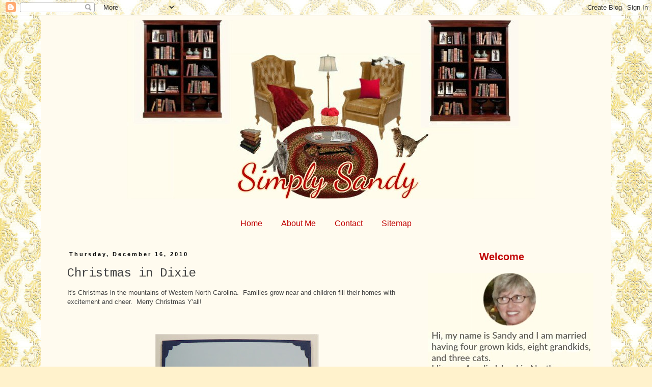

--- FILE ---
content_type: text/html; charset=UTF-8
request_url: https://simplysandy-sandy.blogspot.com/2010/12/christmas-in-dixie.html?showComment=1292868141938
body_size: 25189
content:
<!DOCTYPE html>
<html class='v2' dir='ltr' lang='en'>
<head>
<link href='https://www.blogger.com/static/v1/widgets/335934321-css_bundle_v2.css' rel='stylesheet' type='text/css'/>
<meta content='width=1100' name='viewport'/>
<meta content='text/html; charset=UTF-8' http-equiv='Content-Type'/>
<meta content='blogger' name='generator'/>
<link href='https://simplysandy-sandy.blogspot.com/favicon.ico' rel='icon' type='image/x-icon'/>
<link href='http://simplysandy-sandy.blogspot.com/2010/12/christmas-in-dixie.html' rel='canonical'/>
<link rel="alternate" type="application/atom+xml" title="Simply Sandy - Atom" href="https://simplysandy-sandy.blogspot.com/feeds/posts/default" />
<link rel="alternate" type="application/rss+xml" title="Simply Sandy - RSS" href="https://simplysandy-sandy.blogspot.com/feeds/posts/default?alt=rss" />
<link rel="service.post" type="application/atom+xml" title="Simply Sandy - Atom" href="https://www.blogger.com/feeds/8409736839640761117/posts/default" />

<link rel="alternate" type="application/atom+xml" title="Simply Sandy - Atom" href="https://simplysandy-sandy.blogspot.com/feeds/1691403791526995383/comments/default" />
<!--Can't find substitution for tag [blog.ieCssRetrofitLinks]-->
<link href='https://blogger.googleusercontent.com/img/b/R29vZ2xl/AVvXsEi3fSJCnnkUGOYJiGFiOIFQdwOO4pHsItsRVaVxh8zX2pAmES5CppAVCtiFpSrL21aZPcD_znWZccTA06II5yUMqSvncBrjlyZCMGQrQC37gyAy97IlmsJJ4QhFS4f5j5YVPanx8iHg-n84/s320/P1020761+copy.jpg' rel='image_src'/>
<meta content='http://simplysandy-sandy.blogspot.com/2010/12/christmas-in-dixie.html' property='og:url'/>
<meta content='Christmas in Dixie' property='og:title'/>
<meta content='It&#39;s Christmas in the mountains of Western North Carolina.  Families grow near and children fill their homes with excitement and cheer.  Mer...' property='og:description'/>
<meta content='https://blogger.googleusercontent.com/img/b/R29vZ2xl/AVvXsEi3fSJCnnkUGOYJiGFiOIFQdwOO4pHsItsRVaVxh8zX2pAmES5CppAVCtiFpSrL21aZPcD_znWZccTA06II5yUMqSvncBrjlyZCMGQrQC37gyAy97IlmsJJ4QhFS4f5j5YVPanx8iHg-n84/w1200-h630-p-k-no-nu/P1020761+copy.jpg' property='og:image'/>
<title>Simply Sandy: Christmas in Dixie</title>
<style type='text/css'>@font-face{font-family:'Cousine';font-style:normal;font-weight:400;font-display:swap;src:url(//fonts.gstatic.com/s/cousine/v29/d6lIkaiiRdih4SpP_SkvzBTu39hchw.woff2)format('woff2');unicode-range:U+0460-052F,U+1C80-1C8A,U+20B4,U+2DE0-2DFF,U+A640-A69F,U+FE2E-FE2F;}@font-face{font-family:'Cousine';font-style:normal;font-weight:400;font-display:swap;src:url(//fonts.gstatic.com/s/cousine/v29/d6lIkaiiRdih4SpP_SAvzBTu39hchw.woff2)format('woff2');unicode-range:U+0301,U+0400-045F,U+0490-0491,U+04B0-04B1,U+2116;}@font-face{font-family:'Cousine';font-style:normal;font-weight:400;font-display:swap;src:url(//fonts.gstatic.com/s/cousine/v29/d6lIkaiiRdih4SpP_SgvzBTu39hchw.woff2)format('woff2');unicode-range:U+1F00-1FFF;}@font-face{font-family:'Cousine';font-style:normal;font-weight:400;font-display:swap;src:url(//fonts.gstatic.com/s/cousine/v29/d6lIkaiiRdih4SpP_ScvzBTu39hchw.woff2)format('woff2');unicode-range:U+0370-0377,U+037A-037F,U+0384-038A,U+038C,U+038E-03A1,U+03A3-03FF;}@font-face{font-family:'Cousine';font-style:normal;font-weight:400;font-display:swap;src:url(//fonts.gstatic.com/s/cousine/v29/d6lIkaiiRdih4SpP_SYvzBTu39hchw.woff2)format('woff2');unicode-range:U+0307-0308,U+0590-05FF,U+200C-2010,U+20AA,U+25CC,U+FB1D-FB4F;}@font-face{font-family:'Cousine';font-style:normal;font-weight:400;font-display:swap;src:url(//fonts.gstatic.com/s/cousine/v29/d6lIkaiiRdih4SpP_SsvzBTu39hchw.woff2)format('woff2');unicode-range:U+0102-0103,U+0110-0111,U+0128-0129,U+0168-0169,U+01A0-01A1,U+01AF-01B0,U+0300-0301,U+0303-0304,U+0308-0309,U+0323,U+0329,U+1EA0-1EF9,U+20AB;}@font-face{font-family:'Cousine';font-style:normal;font-weight:400;font-display:swap;src:url(//fonts.gstatic.com/s/cousine/v29/d6lIkaiiRdih4SpP_SovzBTu39hchw.woff2)format('woff2');unicode-range:U+0100-02BA,U+02BD-02C5,U+02C7-02CC,U+02CE-02D7,U+02DD-02FF,U+0304,U+0308,U+0329,U+1D00-1DBF,U+1E00-1E9F,U+1EF2-1EFF,U+2020,U+20A0-20AB,U+20AD-20C0,U+2113,U+2C60-2C7F,U+A720-A7FF;}@font-face{font-family:'Cousine';font-style:normal;font-weight:400;font-display:swap;src:url(//fonts.gstatic.com/s/cousine/v29/d6lIkaiiRdih4SpP_SQvzBTu39g.woff2)format('woff2');unicode-range:U+0000-00FF,U+0131,U+0152-0153,U+02BB-02BC,U+02C6,U+02DA,U+02DC,U+0304,U+0308,U+0329,U+2000-206F,U+20AC,U+2122,U+2191,U+2193,U+2212,U+2215,U+FEFF,U+FFFD;}</style>
<style id='page-skin-1' type='text/css'><!--
/*
-----------------------------------------------
Blogger Template Style
Name:     Simple
Designer: Blogger
URL:      www.blogger.com
----------------------------------------------- */
/* Content
----------------------------------------------- */
body {
font: normal normal 12px 'Trebuchet MS', Trebuchet, Verdana, sans-serif;
color: #444444;
background: #fff2cc url(//3.bp.blogspot.com/-NHyxfzzouck/WF2xWV3Cz2I/AAAAAAAAlw8/QembI2OA_LoWTFI0_axNNXkCkzUJvyu3wCK4B/s0/b%2B01%2B3%2BPicasso.jpg) repeat scroll top left;
padding: 0 0 0 0;
}
html body .region-inner {
min-width: 0;
max-width: 100%;
width: auto;
}
h2 {
font-size: 22px;
}
a:link {
text-decoration:none;
color: #c00000;
}
a:visited {
text-decoration:none;
color: #000000;
}
a:hover {
text-decoration:underline;
color: #c00000;
}
.body-fauxcolumn-outer .fauxcolumn-inner {
background: transparent none repeat scroll top left;
_background-image: none;
}
.body-fauxcolumn-outer .cap-top {
position: absolute;
z-index: 1;
height: 400px;
width: 100%;
}
.body-fauxcolumn-outer .cap-top .cap-left {
width: 100%;
background: transparent none repeat-x scroll top left;
_background-image: none;
}
.content-outer {
-moz-box-shadow: 0 0 0 rgba(0, 0, 0, .15);
-webkit-box-shadow: 0 0 0 rgba(0, 0, 0, .15);
-goog-ms-box-shadow: 0 0 0 #333333;
box-shadow: 0 0 0 rgba(0, 0, 0, .15);
margin-bottom: 1px;
}
.content-inner {
padding: 10px 40px;
}
.content-inner {
background-color: #fffbef;
}
/* Header
----------------------------------------------- */
.header-outer {
background: #fffbef none repeat-x scroll 0 -400px;
_background-image: none;
}
.Header h1 {
font: normal normal 40px 'Trebuchet MS',Trebuchet,Verdana,sans-serif;
color: #000000;
text-shadow: 0 0 0 rgba(0, 0, 0, .2);
}
.Header h1 a {
color: #000000;
}
.Header .description {
font-size: 18px;
color: #000000;
}
.header-inner .Header .titlewrapper {
padding: 22px 0;
}
.header-inner .Header .descriptionwrapper {
padding: 0 0;
}
/* Tabs
----------------------------------------------- */
.tabs-inner .section:first-child {
border-top: 0 solid rgba(0, 0, 0, 0);
}
.tabs-inner .section:first-child ul {
margin-top: -1px;
border-top: 1px solid rgba(0, 0, 0, 0);
border-left: 1px solid rgba(0, 0, 0, 0);
border-right: 1px solid rgba(0, 0, 0, 0);
}
.tabs-inner .widget ul {
background: transparent none repeat-x scroll 0 -800px;
_background-image: none;
border-bottom: 1px solid rgba(0, 0, 0, 0);
margin-top: 0;
margin-left: -30px;
margin-right: -30px;
}
.tabs-inner .widget li a {
display: inline-block;
padding: .6em 1em;
font: normal normal 16px 'Trebuchet MS', Trebuchet, Verdana, sans-serif;
color: #c00000;
border-left: 1px solid #fffbef;
border-right: 1px solid rgba(0, 0, 0, 0);
}
.tabs-inner .widget li:first-child a {
border-left: none;
}
.tabs-inner .widget li.selected a, .tabs-inner .widget li a:hover {
color: #000000;
background-color: #fff2cc;
text-decoration: none;
}
/* Columns
----------------------------------------------- */
.main-outer {
border-top: 0 solid transparent;
}
.fauxcolumn-left-outer .fauxcolumn-inner {
border-right: 1px solid transparent;
}
.fauxcolumn-right-outer .fauxcolumn-inner {
border-left: 1px solid transparent;
}
/* Headings
----------------------------------------------- */
div.widget > h2,
div.widget h2.title {
margin: 0 0 1em 0;
font: normal bold 20px 'Trebuchet MS',Trebuchet,Verdana,sans-serif;
color: #c00000;
}
/* Widgets
----------------------------------------------- */
.widget .zippy {
color: #000000;
text-shadow: 2px 2px 1px rgba(0, 0, 0, .1);
}
.widget .popular-posts ul {
list-style: none;
}
/* Posts
----------------------------------------------- */
h2.date-header {
font: normal bold 11px Arial, Tahoma, Helvetica, FreeSans, sans-serif;
}
.date-header span {
background-color: #fffbef;
color: #000000;
padding: 0.4em;
letter-spacing: 3px;
margin: inherit;
}
.main-inner {
padding-top: 35px;
padding-bottom: 65px;
}
.main-inner .column-center-inner {
padding: 0 0;
}
.main-inner .column-center-inner .section {
margin: 0 1em;
}
.post {
margin: 0 0 45px 0;
}
h3.post-title, .comments h4 {
font: normal normal 24px Cousine;
margin: .75em 0 0;
}
.post-body {
font-size: 110%;
line-height: 1.4;
position: relative;
}
.post-body img, .post-body .tr-caption-container, .Profile img, .Image img,
.BlogList .item-thumbnail img {
padding: 2px;
background: #ffffff;
border: 1px solid #ffffff;
-moz-box-shadow: 1px 1px 5px rgba(0, 0, 0, .1);
-webkit-box-shadow: 1px 1px 5px rgba(0, 0, 0, .1);
box-shadow: 1px 1px 5px rgba(0, 0, 0, .1);
}
.post-body img, .post-body .tr-caption-container {
padding: 5px;
}
.post-body .tr-caption-container {
color: #666666;
}
.post-body .tr-caption-container img {
padding: 0;
background: transparent;
border: none;
-moz-box-shadow: 0 0 0 rgba(0, 0, 0, .1);
-webkit-box-shadow: 0 0 0 rgba(0, 0, 0, .1);
box-shadow: 0 0 0 rgba(0, 0, 0, .1);
}
.post-header {
margin: 0 0 1.5em;
line-height: 1.6;
font-size: 90%;
}
.post-footer {
margin: 20px -2px 0;
padding: 5px 10px;
color: #666666;
background-color: #fff2cc;
border-bottom: 1px solid #eeeeee;
line-height: 1.6;
font-size: 90%;
}
#comments .comment-author {
padding-top: 1.5em;
border-top: 1px solid transparent;
background-position: 0 1.5em;
}
#comments .comment-author:first-child {
padding-top: 0;
border-top: none;
}
.avatar-image-container {
margin: .2em 0 0;
}
#comments .avatar-image-container img {
border: 1px solid #ffffff;
}
/* Comments
----------------------------------------------- */
.comments .comments-content .icon.blog-author {
background-repeat: no-repeat;
background-image: url([data-uri]);
}
.comments .comments-content .loadmore a {
border-top: 1px solid #000000;
border-bottom: 1px solid #000000;
}
.comments .comment-thread.inline-thread {
background-color: #fff2cc;
}
.comments .continue {
border-top: 2px solid #000000;
}
/* Accents
---------------------------------------------- */
.section-columns td.columns-cell {
border-left: 1px solid transparent;
}
.blog-pager {
background: transparent url(https://resources.blogblog.com/blogblog/data/1kt/simple/paging_dot.png) repeat-x scroll top center;
}
.blog-pager-older-link, .home-link,
.blog-pager-newer-link {
background-color: #fffbef;
padding: 5px;
}
.footer-outer {
border-top: 1px dashed #bbbbbb;
}
/* Mobile
----------------------------------------------- */
body.mobile  {
background-size: auto;
}
.mobile .body-fauxcolumn-outer {
background: transparent none repeat scroll top left;
}
.mobile .body-fauxcolumn-outer .cap-top {
background-size: 100% auto;
}
.mobile .content-outer {
-webkit-box-shadow: 0 0 3px rgba(0, 0, 0, .15);
box-shadow: 0 0 3px rgba(0, 0, 0, .15);
}
.mobile .tabs-inner .widget ul {
margin-left: 0;
margin-right: 0;
}
.mobile .post {
margin: 0;
}
.mobile .main-inner .column-center-inner .section {
margin: 0;
}
.mobile .date-header span {
padding: 0.1em 10px;
margin: 0 -10px;
}
.mobile h3.post-title {
margin: 0;
}
.mobile .blog-pager {
background: transparent none no-repeat scroll top center;
}
.mobile .footer-outer {
border-top: none;
}
.mobile .main-inner, .mobile .footer-inner {
background-color: #fffbef;
}
.mobile-index-contents {
color: #444444;
}
.mobile-link-button {
background-color: #c00000;
}
.mobile-link-button a:link, .mobile-link-button a:visited {
color: #ffffff;
}
.mobile .tabs-inner .section:first-child {
border-top: none;
}
.mobile .tabs-inner .PageList .widget-content {
background-color: #fff2cc;
color: #000000;
border-top: 1px solid rgba(0, 0, 0, 0);
border-bottom: 1px solid rgba(0, 0, 0, 0);
}
.mobile .tabs-inner .PageList .widget-content .pagelist-arrow {
border-left: 1px solid rgba(0, 0, 0, 0);
}
#Header1 {
margin-left: 130px;
margin-bottom: 30px;
}
.PageList {text-align:center !important;}
.PageList li {display:inline !important; float:none !important;}
.post-body img, .post-body .tr-caption-container, .Profile img, .Image img,
.BlogList .item-thumbnail img {
padding: 0 !important;
border: none !important;
background: none !important;
-moz-box-shadow: 0px 0px 0px transparent !important;
-webkit-box-shadow: 0px 0px 0px transparent !important;
box-shadow: 0px 0px 0px transparent !important;
}
.sidebar h2 {text-align:center !important;}
--></style>
<style id='template-skin-1' type='text/css'><!--
body {
min-width: 1120px;
}
.content-outer, .content-fauxcolumn-outer, .region-inner {
min-width: 1120px;
max-width: 1120px;
_width: 1120px;
}
.main-inner .columns {
padding-left: 0;
padding-right: 350px;
}
.main-inner .fauxcolumn-center-outer {
left: 0;
right: 350px;
/* IE6 does not respect left and right together */
_width: expression(this.parentNode.offsetWidth -
parseInt("0") -
parseInt("350px") + 'px');
}
.main-inner .fauxcolumn-left-outer {
width: 0;
}
.main-inner .fauxcolumn-right-outer {
width: 350px;
}
.main-inner .column-left-outer {
width: 0;
right: 100%;
margin-left: -0;
}
.main-inner .column-right-outer {
width: 350px;
margin-right: -350px;
}
#layout {
min-width: 0;
}
#layout .content-outer {
min-width: 0;
width: 800px;
}
#layout .region-inner {
min-width: 0;
width: auto;
}
body#layout div.add_widget {
padding: 8px;
}
body#layout div.add_widget a {
margin-left: 32px;
}
--></style>
<style>
    body {background-image:url(\/\/3.bp.blogspot.com\/-NHyxfzzouck\/WF2xWV3Cz2I\/AAAAAAAAlw8\/QembI2OA_LoWTFI0_axNNXkCkzUJvyu3wCK4B\/s0\/b%2B01%2B3%2BPicasso.jpg);}
    
@media (max-width: 200px) { body {background-image:url(\/\/3.bp.blogspot.com\/-NHyxfzzouck\/WF2xWV3Cz2I\/AAAAAAAAlw8\/QembI2OA_LoWTFI0_axNNXkCkzUJvyu3wCK4B\/w200\/b%2B01%2B3%2BPicasso.jpg);}}
@media (max-width: 400px) and (min-width: 201px) { body {background-image:url(\/\/3.bp.blogspot.com\/-NHyxfzzouck\/WF2xWV3Cz2I\/AAAAAAAAlw8\/QembI2OA_LoWTFI0_axNNXkCkzUJvyu3wCK4B\/w400\/b%2B01%2B3%2BPicasso.jpg);}}
@media (max-width: 800px) and (min-width: 401px) { body {background-image:url(\/\/3.bp.blogspot.com\/-NHyxfzzouck\/WF2xWV3Cz2I\/AAAAAAAAlw8\/QembI2OA_LoWTFI0_axNNXkCkzUJvyu3wCK4B\/w800\/b%2B01%2B3%2BPicasso.jpg);}}
@media (max-width: 1200px) and (min-width: 801px) { body {background-image:url(\/\/3.bp.blogspot.com\/-NHyxfzzouck\/WF2xWV3Cz2I\/AAAAAAAAlw8\/QembI2OA_LoWTFI0_axNNXkCkzUJvyu3wCK4B\/w1200\/b%2B01%2B3%2BPicasso.jpg);}}
/* Last tag covers anything over one higher than the previous max-size cap. */
@media (min-width: 1201px) { body {background-image:url(\/\/3.bp.blogspot.com\/-NHyxfzzouck\/WF2xWV3Cz2I\/AAAAAAAAlw8\/QembI2OA_LoWTFI0_axNNXkCkzUJvyu3wCK4B\/w1600\/b%2B01%2B3%2BPicasso.jpg);}}
  </style>
<link href='https://www.blogger.com/dyn-css/authorization.css?targetBlogID=8409736839640761117&amp;zx=8478d575-8048-49c8-84d9-5fe66f33b09e' media='none' onload='if(media!=&#39;all&#39;)media=&#39;all&#39;' rel='stylesheet'/><noscript><link href='https://www.blogger.com/dyn-css/authorization.css?targetBlogID=8409736839640761117&amp;zx=8478d575-8048-49c8-84d9-5fe66f33b09e' rel='stylesheet'/></noscript>
<meta name='google-adsense-platform-account' content='ca-host-pub-1556223355139109'/>
<meta name='google-adsense-platform-domain' content='blogspot.com'/>

</head>
<body class='loading variant-simplysimple'>
<div class='navbar section' id='navbar' name='Navbar'><div class='widget Navbar' data-version='1' id='Navbar1'><script type="text/javascript">
    function setAttributeOnload(object, attribute, val) {
      if(window.addEventListener) {
        window.addEventListener('load',
          function(){ object[attribute] = val; }, false);
      } else {
        window.attachEvent('onload', function(){ object[attribute] = val; });
      }
    }
  </script>
<div id="navbar-iframe-container"></div>
<script type="text/javascript" src="https://apis.google.com/js/platform.js"></script>
<script type="text/javascript">
      gapi.load("gapi.iframes:gapi.iframes.style.bubble", function() {
        if (gapi.iframes && gapi.iframes.getContext) {
          gapi.iframes.getContext().openChild({
              url: 'https://www.blogger.com/navbar/8409736839640761117?po\x3d1691403791526995383\x26origin\x3dhttps://simplysandy-sandy.blogspot.com',
              where: document.getElementById("navbar-iframe-container"),
              id: "navbar-iframe"
          });
        }
      });
    </script><script type="text/javascript">
(function() {
var script = document.createElement('script');
script.type = 'text/javascript';
script.src = '//pagead2.googlesyndication.com/pagead/js/google_top_exp.js';
var head = document.getElementsByTagName('head')[0];
if (head) {
head.appendChild(script);
}})();
</script>
</div></div>
<div class='body-fauxcolumns'>
<div class='fauxcolumn-outer body-fauxcolumn-outer'>
<div class='cap-top'>
<div class='cap-left'></div>
<div class='cap-right'></div>
</div>
<div class='fauxborder-left'>
<div class='fauxborder-right'></div>
<div class='fauxcolumn-inner'>
</div>
</div>
<div class='cap-bottom'>
<div class='cap-left'></div>
<div class='cap-right'></div>
</div>
</div>
</div>
<div class='content'>
<div class='content-fauxcolumns'>
<div class='fauxcolumn-outer content-fauxcolumn-outer'>
<div class='cap-top'>
<div class='cap-left'></div>
<div class='cap-right'></div>
</div>
<div class='fauxborder-left'>
<div class='fauxborder-right'></div>
<div class='fauxcolumn-inner'>
</div>
</div>
<div class='cap-bottom'>
<div class='cap-left'></div>
<div class='cap-right'></div>
</div>
</div>
</div>
<div class='content-outer'>
<div class='content-cap-top cap-top'>
<div class='cap-left'></div>
<div class='cap-right'></div>
</div>
<div class='fauxborder-left content-fauxborder-left'>
<div class='fauxborder-right content-fauxborder-right'></div>
<div class='content-inner'>
<header>
<div class='header-outer'>
<div class='header-cap-top cap-top'>
<div class='cap-left'></div>
<div class='cap-right'></div>
</div>
<div class='fauxborder-left header-fauxborder-left'>
<div class='fauxborder-right header-fauxborder-right'></div>
<div class='region-inner header-inner'>
<div class='header section' id='header' name='Header'><div class='widget Header' data-version='1' id='Header1'>
<div id='header-inner'>
<a href='https://simplysandy-sandy.blogspot.com/' style='display: block'>
<img alt='Simply Sandy' height='350px; ' id='Header1_headerimg' src='https://blogger.googleusercontent.com/img/b/R29vZ2xl/AVvXsEhnZa2qerIU6LVm5hMCn8xC5dlgiSfvnYHaJ79eOYo4YwcBDRkqbY0X2OusPKBP_auwv6R8Mtx9MfQo4ZHBQuf2vJSRSYycOOjD6pSjFXX6HIxG0gjPvILIO888Rwc1SwCUGYSUFuruj3wy/s1600/01.jpg' style='display: block' width='800px; '/>
</a>
</div>
</div></div>
</div>
</div>
<div class='header-cap-bottom cap-bottom'>
<div class='cap-left'></div>
<div class='cap-right'></div>
</div>
</div>
</header>
<div class='tabs-outer'>
<div class='tabs-cap-top cap-top'>
<div class='cap-left'></div>
<div class='cap-right'></div>
</div>
<div class='fauxborder-left tabs-fauxborder-left'>
<div class='fauxborder-right tabs-fauxborder-right'></div>
<div class='region-inner tabs-inner'>
<div class='tabs section' id='crosscol' name='Cross-Column'><div class='widget PageList' data-version='1' id='PageList1'>
<h2>Pages</h2>
<div class='widget-content'>
<ul>
<li>
<a href='https://simplysandy-sandy.blogspot.com/'>Home</a>
</li>
<li>
<a href='https://www.blogger.com/profile/02376271281160099224'>About Me</a>
</li>
<li>
<a href='mailto:dehonsandy@gmail.com'>Contact</a>
</li>
<li>
<a href='https://simplysandy-sandy.blogspot.com/p/sitemap.html'>Sitemap</a>
</li>
</ul>
<div class='clear'></div>
</div>
</div></div>
<div class='tabs no-items section' id='crosscol-overflow' name='Cross-Column 2'></div>
</div>
</div>
<div class='tabs-cap-bottom cap-bottom'>
<div class='cap-left'></div>
<div class='cap-right'></div>
</div>
</div>
<div class='main-outer'>
<div class='main-cap-top cap-top'>
<div class='cap-left'></div>
<div class='cap-right'></div>
</div>
<div class='fauxborder-left main-fauxborder-left'>
<div class='fauxborder-right main-fauxborder-right'></div>
<div class='region-inner main-inner'>
<div class='columns fauxcolumns'>
<div class='fauxcolumn-outer fauxcolumn-center-outer'>
<div class='cap-top'>
<div class='cap-left'></div>
<div class='cap-right'></div>
</div>
<div class='fauxborder-left'>
<div class='fauxborder-right'></div>
<div class='fauxcolumn-inner'>
</div>
</div>
<div class='cap-bottom'>
<div class='cap-left'></div>
<div class='cap-right'></div>
</div>
</div>
<div class='fauxcolumn-outer fauxcolumn-left-outer'>
<div class='cap-top'>
<div class='cap-left'></div>
<div class='cap-right'></div>
</div>
<div class='fauxborder-left'>
<div class='fauxborder-right'></div>
<div class='fauxcolumn-inner'>
</div>
</div>
<div class='cap-bottom'>
<div class='cap-left'></div>
<div class='cap-right'></div>
</div>
</div>
<div class='fauxcolumn-outer fauxcolumn-right-outer'>
<div class='cap-top'>
<div class='cap-left'></div>
<div class='cap-right'></div>
</div>
<div class='fauxborder-left'>
<div class='fauxborder-right'></div>
<div class='fauxcolumn-inner'>
</div>
</div>
<div class='cap-bottom'>
<div class='cap-left'></div>
<div class='cap-right'></div>
</div>
</div>
<!-- corrects IE6 width calculation -->
<div class='columns-inner'>
<div class='column-center-outer'>
<div class='column-center-inner'>
<div class='main section' id='main' name='Main'><div class='widget Blog' data-version='1' id='Blog1'>
<div class='blog-posts hfeed'>

          <div class="date-outer">
        
<h2 class='date-header'><span>Thursday, December 16, 2010</span></h2>

          <div class="date-posts">
        
<div class='post-outer'>
<div class='post hentry uncustomized-post-template' itemprop='blogPost' itemscope='itemscope' itemtype='http://schema.org/BlogPosting'>
<meta content='https://blogger.googleusercontent.com/img/b/R29vZ2xl/AVvXsEi3fSJCnnkUGOYJiGFiOIFQdwOO4pHsItsRVaVxh8zX2pAmES5CppAVCtiFpSrL21aZPcD_znWZccTA06II5yUMqSvncBrjlyZCMGQrQC37gyAy97IlmsJJ4QhFS4f5j5YVPanx8iHg-n84/s320/P1020761+copy.jpg' itemprop='image_url'/>
<meta content='8409736839640761117' itemprop='blogId'/>
<meta content='1691403791526995383' itemprop='postId'/>
<a name='1691403791526995383'></a>
<h3 class='post-title entry-title' itemprop='name'>
Christmas in Dixie
</h3>
<div class='post-header'>
<div class='post-header-line-1'></div>
</div>
<div class='post-body entry-content' id='post-body-1691403791526995383' itemprop='description articleBody'>
It's Christmas in the mountains of Western North Carolina.&nbsp; Families grow near and children fill their homes with excitement and cheer.&nbsp; Merry Christmas Y'all!<br />
<br />
<br />
<br />
<div class="separator" style="clear: both; text-align: center;"><a href="https://blogger.googleusercontent.com/img/b/R29vZ2xl/AVvXsEi3fSJCnnkUGOYJiGFiOIFQdwOO4pHsItsRVaVxh8zX2pAmES5CppAVCtiFpSrL21aZPcD_znWZccTA06II5yUMqSvncBrjlyZCMGQrQC37gyAy97IlmsJJ4QhFS4f5j5YVPanx8iHg-n84/s1600/P1020761+copy.jpg" imageanchor="1" style="margin-left: 1em; margin-right: 1em;"><img border="0" height="319" src="https://blogger.googleusercontent.com/img/b/R29vZ2xl/AVvXsEi3fSJCnnkUGOYJiGFiOIFQdwOO4pHsItsRVaVxh8zX2pAmES5CppAVCtiFpSrL21aZPcD_znWZccTA06II5yUMqSvncBrjlyZCMGQrQC37gyAy97IlmsJJ4QhFS4f5j5YVPanx8iHg-n84/s320/P1020761+copy.jpg" width="320" /></a></div><br />
<div class="separator" style="clear: both; text-align: center;"><a href="https://blogger.googleusercontent.com/img/b/R29vZ2xl/AVvXsEj04tpj7pmTAWJ6AwiyFU4Rgo6r0W4fLYhjPVOUJ2bx05VCWShQBHdscvedAGXM3VHUhJFpyuzjIZV21n8e7N9qV4N-AUcBZRsXQy1c8Bgp2xiZOt6KB-GhMJDt8ID5xvlR559n6lAChJ09/s1600/P1020764+copy.jpg" imageanchor="1" style="margin-left: 1em; margin-right: 1em;"><img border="0" height="169" src="https://blogger.googleusercontent.com/img/b/R29vZ2xl/AVvXsEj04tpj7pmTAWJ6AwiyFU4Rgo6r0W4fLYhjPVOUJ2bx05VCWShQBHdscvedAGXM3VHUhJFpyuzjIZV21n8e7N9qV4N-AUcBZRsXQy1c8Bgp2xiZOt6KB-GhMJDt8ID5xvlR559n6lAChJ09/s320/P1020764+copy.jpg" width="320" /></a></div><br />
<br />
<br />
Diana, Candy and Company have another delightful challenge going on at Magnolia -licous Challenge Blog. It's a Blue,Pink and Green fiesta for the eyes.&nbsp; So my little darlin's&nbsp; are going over to enter right now.&nbsp; Y'all come back now ya hear!&nbsp; I do appreciate all your kind comments.&nbsp; Sandy
<div style='clear: both;'></div>
</div>
<div class='post-footer'>
<div class='post-footer-line post-footer-line-1'>
<span class='post-author vcard'>
Posted by
<span class='fn' itemprop='author' itemscope='itemscope' itemtype='http://schema.org/Person'>
<meta content='https://www.blogger.com/profile/17868440615163521440' itemprop='url'/>
<a class='g-profile' href='https://www.blogger.com/profile/17868440615163521440' rel='author' title='author profile'>
<span itemprop='name'>Sandy</span>
</a>
</span>
</span>
<span class='post-timestamp'>
at
<meta content='http://simplysandy-sandy.blogspot.com/2010/12/christmas-in-dixie.html' itemprop='url'/>
<a class='timestamp-link' href='https://simplysandy-sandy.blogspot.com/2010/12/christmas-in-dixie.html' rel='bookmark' title='permanent link'><abbr class='published' itemprop='datePublished' title='2010-12-16T13:33:00-05:00'>December 16, 2010</abbr></a>
</span>
<span class='post-comment-link'>
</span>
<span class='post-icons'>
<span class='item-action'>
<a href='https://www.blogger.com/email-post/8409736839640761117/1691403791526995383' title='Email Post'>
<img alt='' class='icon-action' height='13' src='https://resources.blogblog.com/img/icon18_email.gif' width='18'/>
</a>
</span>
<span class='item-control blog-admin pid-698309185'>
<a href='https://www.blogger.com/post-edit.g?blogID=8409736839640761117&postID=1691403791526995383&from=pencil' title='Edit Post'>
<img alt='' class='icon-action' height='18' src='https://resources.blogblog.com/img/icon18_edit_allbkg.gif' width='18'/>
</a>
</span>
</span>
<div class='post-share-buttons goog-inline-block'>
</div>
</div>
<div class='post-footer-line post-footer-line-2'>
<span class='post-labels'>
</span>
</div>
<div class='post-footer-line post-footer-line-3'>
<span class='post-location'>
</span>
</div>
</div>
</div>
<div class='comments' id='comments'>
<a name='comments'></a>
<h4>38 comments:</h4>
<div id='Blog1_comments-block-wrapper'>
<dl class='avatar-comment-indent' id='comments-block'>
<dt class='comment-author ' id='c6630730453718913171'>
<a name='c6630730453718913171'></a>
<div class="avatar-image-container vcard"><span dir="ltr"><a href="https://www.blogger.com/profile/07750531534959844976" target="" rel="nofollow" onclick="" class="avatar-hovercard" id="av-6630730453718913171-07750531534959844976"><img src="https://resources.blogblog.com/img/blank.gif" width="35" height="35" class="delayLoad" style="display: none;" longdesc="//blogger.googleusercontent.com/img/b/R29vZ2xl/AVvXsEj6fHt5TeZ4MSU_Ta6euhkXFRxH5IqDZeFNT-aXR_H4cbSW8FtP_zkSNZUvoYl14FWW6-L3OvuPvn-KYbIKZZw2zRIJTNMXlj3HllZyQdOJm9SRg47C_g2cTJn-sUntwA/s45-c/*" alt="" title="Zoe">

<noscript><img src="//blogger.googleusercontent.com/img/b/R29vZ2xl/AVvXsEj6fHt5TeZ4MSU_Ta6euhkXFRxH5IqDZeFNT-aXR_H4cbSW8FtP_zkSNZUvoYl14FWW6-L3OvuPvn-KYbIKZZw2zRIJTNMXlj3HllZyQdOJm9SRg47C_g2cTJn-sUntwA/s45-c/*" width="35" height="35" class="photo" alt=""></noscript></a></span></div>
<a href='https://www.blogger.com/profile/07750531534959844976' rel='nofollow'>Zoe</a>
said...
</dt>
<dd class='comment-body' id='Blog1_cmt-6630730453718913171'>
<p>
HAHHAAA - Youa re a crack up Sandy! Thanks for giving me a chuckle.<br />Have a very Merry Christmas!<br />Hugs xxooo
</p>
</dd>
<dd class='comment-footer'>
<span class='comment-timestamp'>
<a href='https://simplysandy-sandy.blogspot.com/2010/12/christmas-in-dixie.html?showComment=1292526356989#c6630730453718913171' title='comment permalink'>
December 16, 2010 at 2:05&#8239;PM
</a>
<span class='item-control blog-admin pid-193105045'>
<a class='comment-delete' href='https://www.blogger.com/comment/delete/8409736839640761117/6630730453718913171' title='Delete Comment'>
<img src='https://resources.blogblog.com/img/icon_delete13.gif'/>
</a>
</span>
</span>
</dd>
<dt class='comment-author ' id='c5048416064194540054'>
<a name='c5048416064194540054'></a>
<div class="avatar-image-container vcard"><span dir="ltr"><a href="https://www.blogger.com/profile/11906053684278760444" target="" rel="nofollow" onclick="" class="avatar-hovercard" id="av-5048416064194540054-11906053684278760444"><img src="https://resources.blogblog.com/img/blank.gif" width="35" height="35" class="delayLoad" style="display: none;" longdesc="//blogger.googleusercontent.com/img/b/R29vZ2xl/AVvXsEhVJNZ7sQpvVbSaII1vaEzKDpFYctC79L3comtolwb2ZFFw8KU-94RIqtEfgw60WKme5tdiRP-UUDvW0tDy8LqriZnHkYIDF9EosA504_xk_8mPztyVCu1D3EA4OTaGZI0/s45-c/*" alt="" title="Candy">

<noscript><img src="//blogger.googleusercontent.com/img/b/R29vZ2xl/AVvXsEhVJNZ7sQpvVbSaII1vaEzKDpFYctC79L3comtolwb2ZFFw8KU-94RIqtEfgw60WKme5tdiRP-UUDvW0tDy8LqriZnHkYIDF9EosA504_xk_8mPztyVCu1D3EA4OTaGZI0/s45-c/*" width="35" height="35" class="photo" alt=""></noscript></a></span></div>
<a href='https://www.blogger.com/profile/11906053684278760444' rel='nofollow'>Candy</a>
said...
</dt>
<dd class='comment-body' id='Blog1_cmt-5048416064194540054'>
<p>
Cutie patootie little bootie there Sandy!! <br />Looks like the kidlets are all practicing for Christmas.<br />Busy household :o)<br />Love your sense of humour!!<br />Thanks once again for joining us at Magnolia-licious Challenge Blog.<br />Love and Merry Christmas, Candy
</p>
</dd>
<dd class='comment-footer'>
<span class='comment-timestamp'>
<a href='https://simplysandy-sandy.blogspot.com/2010/12/christmas-in-dixie.html?showComment=1292527263928#c5048416064194540054' title='comment permalink'>
December 16, 2010 at 2:21&#8239;PM
</a>
<span class='item-control blog-admin pid-734024567'>
<a class='comment-delete' href='https://www.blogger.com/comment/delete/8409736839640761117/5048416064194540054' title='Delete Comment'>
<img src='https://resources.blogblog.com/img/icon_delete13.gif'/>
</a>
</span>
</span>
</dd>
<dt class='comment-author ' id='c8417476142685729151'>
<a name='c8417476142685729151'></a>
<div class="avatar-image-container vcard"><span dir="ltr"><a href="https://www.blogger.com/profile/01797167028822330935" target="" rel="nofollow" onclick="" class="avatar-hovercard" id="av-8417476142685729151-01797167028822330935"><img src="https://resources.blogblog.com/img/blank.gif" width="35" height="35" class="delayLoad" style="display: none;" longdesc="//blogger.googleusercontent.com/img/b/R29vZ2xl/AVvXsEgQRzxtXpoFsExxklVAaHw2yjLLj2M3rF1cXrWipfnGyHTtJu9DFe1sZQm-yuXIbxGarpyp7ioKX8MwBtqezE5M4HMwvigBdVQWD5T9ttPSFs75m6ozgFKjNx3TrFycZw/s45-c/menov2013.jpg" alt="" title="Maureen">

<noscript><img src="//blogger.googleusercontent.com/img/b/R29vZ2xl/AVvXsEgQRzxtXpoFsExxklVAaHw2yjLLj2M3rF1cXrWipfnGyHTtJu9DFe1sZQm-yuXIbxGarpyp7ioKX8MwBtqezE5M4HMwvigBdVQWD5T9ttPSFs75m6ozgFKjNx3TrFycZw/s45-c/menov2013.jpg" width="35" height="35" class="photo" alt=""></noscript></a></span></div>
<a href='https://www.blogger.com/profile/01797167028822330935' rel='nofollow'>Maureen</a>
said...
</dt>
<dd class='comment-body' id='Blog1_cmt-8417476142685729151'>
<p>
Hey! I recognize that beagle and kitten with bow!!! ;)<br /><br />Too cute!<br /><br />Merry Christmas Sandy!
</p>
</dd>
<dd class='comment-footer'>
<span class='comment-timestamp'>
<a href='https://simplysandy-sandy.blogspot.com/2010/12/christmas-in-dixie.html?showComment=1292527378920#c8417476142685729151' title='comment permalink'>
December 16, 2010 at 2:22&#8239;PM
</a>
<span class='item-control blog-admin pid-1867458548'>
<a class='comment-delete' href='https://www.blogger.com/comment/delete/8409736839640761117/8417476142685729151' title='Delete Comment'>
<img src='https://resources.blogblog.com/img/icon_delete13.gif'/>
</a>
</span>
</span>
</dd>
<dt class='comment-author ' id='c4058641624972898390'>
<a name='c4058641624972898390'></a>
<div class="avatar-image-container vcard"><span dir="ltr"><a href="https://www.blogger.com/profile/10836576337235409976" target="" rel="nofollow" onclick="" class="avatar-hovercard" id="av-4058641624972898390-10836576337235409976"><img src="https://resources.blogblog.com/img/blank.gif" width="35" height="35" class="delayLoad" style="display: none;" longdesc="//3.bp.blogspot.com/_xnnhYLBKr5g/S-0lC04Y_FI/AAAAAAAAAnQ/loUULvKxMGs/S45-s35/Blog%2Brev%2BDSC05295.jpg" alt="" title="Patti Jo">

<noscript><img src="//3.bp.blogspot.com/_xnnhYLBKr5g/S-0lC04Y_FI/AAAAAAAAAnQ/loUULvKxMGs/S45-s35/Blog%2Brev%2BDSC05295.jpg" width="35" height="35" class="photo" alt=""></noscript></a></span></div>
<a href='https://www.blogger.com/profile/10836576337235409976' rel='nofollow'>Patti Jo</a>
said...
</dt>
<dd class='comment-body' id='Blog1_cmt-4058641624972898390'>
<p>
Cute how you&#39;ve made a scene on the outside and the inside of the card!  Hmmm, haven&#39;t seen that Piano player before!!!  Great job on your fun card Sandy!
</p>
</dd>
<dd class='comment-footer'>
<span class='comment-timestamp'>
<a href='https://simplysandy-sandy.blogspot.com/2010/12/christmas-in-dixie.html?showComment=1292527914528#c4058641624972898390' title='comment permalink'>
December 16, 2010 at 2:31&#8239;PM
</a>
<span class='item-control blog-admin pid-1546242324'>
<a class='comment-delete' href='https://www.blogger.com/comment/delete/8409736839640761117/4058641624972898390' title='Delete Comment'>
<img src='https://resources.blogblog.com/img/icon_delete13.gif'/>
</a>
</span>
</span>
</dd>
<dt class='comment-author ' id='c4380859840551051421'>
<a name='c4380859840551051421'></a>
<div class="avatar-image-container vcard"><span dir="ltr"><a href="https://www.blogger.com/profile/04736586640926312988" target="" rel="nofollow" onclick="" class="avatar-hovercard" id="av-4380859840551051421-04736586640926312988"><img src="https://resources.blogblog.com/img/blank.gif" width="35" height="35" class="delayLoad" style="display: none;" longdesc="//blogger.googleusercontent.com/img/b/R29vZ2xl/AVvXsEiaevTnq8gs_yR5K8wByHGfHNTjRsykaKeqlXWIprGs_2Ul26gd17NQYByla3t9qiz_m7gWCKF362TaQN0eE0-S56V3cTZlMPdwmICQ3hNbM17fZQlnK9F5h1vbSo_23w/s45-c/danielle.jpg" alt="" title="Danielle Champagne">

<noscript><img src="//blogger.googleusercontent.com/img/b/R29vZ2xl/AVvXsEiaevTnq8gs_yR5K8wByHGfHNTjRsykaKeqlXWIprGs_2Ul26gd17NQYByla3t9qiz_m7gWCKF362TaQN0eE0-S56V3cTZlMPdwmICQ3hNbM17fZQlnK9F5h1vbSo_23w/s45-c/danielle.jpg" width="35" height="35" class="photo" alt=""></noscript></a></span></div>
<a href='https://www.blogger.com/profile/04736586640926312988' rel='nofollow'>Danielle Champagne</a>
said...
</dt>
<dd class='comment-body' id='Blog1_cmt-4380859840551051421'>
<p>
Hello Sandy,YOU ARE AMAZINGLY FULL OF IMAGINATION! I envy this total fun you have by just letting your imagination guide you, and create scenes with so much ingenuoussness. You night scenery ismost beautiful, love your Christmas trees with snow, and the little house, cozy and warm in this cold night. It seems to vibrate at the music inside. I love the furry friends and Tilda in front the nude pianist, Even Tilda playing violin looks as though she is playing a rigodon! TOOOOOOOOOOO CUTE. I ADORE. Hugs. D.
</p>
</dd>
<dd class='comment-footer'>
<span class='comment-timestamp'>
<a href='https://simplysandy-sandy.blogspot.com/2010/12/christmas-in-dixie.html?showComment=1292527920837#c4380859840551051421' title='comment permalink'>
December 16, 2010 at 2:32&#8239;PM
</a>
<span class='item-control blog-admin pid-17179233'>
<a class='comment-delete' href='https://www.blogger.com/comment/delete/8409736839640761117/4380859840551051421' title='Delete Comment'>
<img src='https://resources.blogblog.com/img/icon_delete13.gif'/>
</a>
</span>
</span>
</dd>
<dt class='comment-author ' id='c941708219304047091'>
<a name='c941708219304047091'></a>
<div class="avatar-image-container vcard"><span dir="ltr"><a href="https://www.blogger.com/profile/01597453086832354668" target="" rel="nofollow" onclick="" class="avatar-hovercard" id="av-941708219304047091-01597453086832354668"><img src="https://resources.blogblog.com/img/blank.gif" width="35" height="35" class="delayLoad" style="display: none;" longdesc="//blogger.googleusercontent.com/img/b/R29vZ2xl/AVvXsEj4kLezO_7UcZSXKnmpMGN-0PHdog8qLZOocghob1YStwK7BkNdDIabXPNWLxgXONnRsIQI2sOVD-9OYCKn8gJtZgZrw5sXgt5V9XXIS3vq5RJQCJ-IbBuDF8RRPF1umA/s45-c/13312806_10154109740540891_3479686256393179489_n.jpg" alt="" title="Caroline">

<noscript><img src="//blogger.googleusercontent.com/img/b/R29vZ2xl/AVvXsEj4kLezO_7UcZSXKnmpMGN-0PHdog8qLZOocghob1YStwK7BkNdDIabXPNWLxgXONnRsIQI2sOVD-9OYCKn8gJtZgZrw5sXgt5V9XXIS3vq5RJQCJ-IbBuDF8RRPF1umA/s45-c/13312806_10154109740540891_3479686256393179489_n.jpg" width="35" height="35" class="photo" alt=""></noscript></a></span></div>
<a href='https://www.blogger.com/profile/01597453086832354668' rel='nofollow'>Caroline</a>
said...
</dt>
<dd class='comment-body' id='Blog1_cmt-941708219304047091'>
<p>
WOW Sandy Claus.......another AMAZING card please send me some of your talent pleaseeee x x x x!!
</p>
</dd>
<dd class='comment-footer'>
<span class='comment-timestamp'>
<a href='https://simplysandy-sandy.blogspot.com/2010/12/christmas-in-dixie.html?showComment=1292529279445#c941708219304047091' title='comment permalink'>
December 16, 2010 at 2:54&#8239;PM
</a>
<span class='item-control blog-admin pid-762840668'>
<a class='comment-delete' href='https://www.blogger.com/comment/delete/8409736839640761117/941708219304047091' title='Delete Comment'>
<img src='https://resources.blogblog.com/img/icon_delete13.gif'/>
</a>
</span>
</span>
</dd>
<dt class='comment-author ' id='c7067834259835763357'>
<a name='c7067834259835763357'></a>
<div class="avatar-image-container vcard"><span dir="ltr"><a href="https://www.blogger.com/profile/11971031637140642974" target="" rel="nofollow" onclick="" class="avatar-hovercard" id="av-7067834259835763357-11971031637140642974"><img src="https://resources.blogblog.com/img/blank.gif" width="35" height="35" class="delayLoad" style="display: none;" longdesc="//blogger.googleusercontent.com/img/b/R29vZ2xl/AVvXsEiMgUFRP2gdE8vl6TSBjA-_zXbzSFPIX-iFDhk_7ZBhISSRYXja1a8jUSC46bCggU5-QEXdTgEEVPBCGEptCo5_4OfBdEHqWH1KbdliI46qFiZRzsIFIic3Nn8pnEMUUg/s45-c/MomOnly%282%29_opt.jpg" alt="" title="Christina C.">

<noscript><img src="//blogger.googleusercontent.com/img/b/R29vZ2xl/AVvXsEiMgUFRP2gdE8vl6TSBjA-_zXbzSFPIX-iFDhk_7ZBhISSRYXja1a8jUSC46bCggU5-QEXdTgEEVPBCGEptCo5_4OfBdEHqWH1KbdliI46qFiZRzsIFIic3Nn8pnEMUUg/s45-c/MomOnly%282%29_opt.jpg" width="35" height="35" class="photo" alt=""></noscript></a></span></div>
<a href='https://www.blogger.com/profile/11971031637140642974' rel='nofollow'>Christina C.</a>
said...
</dt>
<dd class='comment-body' id='Blog1_cmt-7067834259835763357'>
<p>
What a fun card, Sandy!  Thanks for giving me a chuckle!!!!!<br />You created a lovely little scene here, inside and outside of this delightful card. Very creative!!!!
</p>
</dd>
<dd class='comment-footer'>
<span class='comment-timestamp'>
<a href='https://simplysandy-sandy.blogspot.com/2010/12/christmas-in-dixie.html?showComment=1292529406032#c7067834259835763357' title='comment permalink'>
December 16, 2010 at 2:56&#8239;PM
</a>
<span class='item-control blog-admin pid-787990042'>
<a class='comment-delete' href='https://www.blogger.com/comment/delete/8409736839640761117/7067834259835763357' title='Delete Comment'>
<img src='https://resources.blogblog.com/img/icon_delete13.gif'/>
</a>
</span>
</span>
</dd>
<dt class='comment-author ' id='c7600735220047240965'>
<a name='c7600735220047240965'></a>
<div class="avatar-image-container vcard"><span dir="ltr"><a href="https://www.blogger.com/profile/07454939176456822173" target="" rel="nofollow" onclick="" class="avatar-hovercard" id="av-7600735220047240965-07454939176456822173"><img src="https://resources.blogblog.com/img/blank.gif" width="35" height="35" class="delayLoad" style="display: none;" longdesc="//blogger.googleusercontent.com/img/b/R29vZ2xl/AVvXsEiZVqRk1dtewMMCYt7E0dD8hTLiOEpB80WegDZSz1u6_7Zw3RL6Rh-S8v8j2VaNQLl-RFKTKhjSHC8LH8f3Th2KnGY4OJvL28cVj6WffHRzMtMX_ZYZMPnrPNp8qO9tCg/s45-c/suzanne_profile_beach.jpg" alt="" title="Suzanne J Dean">

<noscript><img src="//blogger.googleusercontent.com/img/b/R29vZ2xl/AVvXsEiZVqRk1dtewMMCYt7E0dD8hTLiOEpB80WegDZSz1u6_7Zw3RL6Rh-S8v8j2VaNQLl-RFKTKhjSHC8LH8f3Th2KnGY4OJvL28cVj6WffHRzMtMX_ZYZMPnrPNp8qO9tCg/s45-c/suzanne_profile_beach.jpg" width="35" height="35" class="photo" alt=""></noscript></a></span></div>
<a href='https://www.blogger.com/profile/07454939176456822173' rel='nofollow'>Suzanne J Dean</a>
said...
</dt>
<dd class='comment-body' id='Blog1_cmt-7600735220047240965'>
<p>
LMBO--I love the naked babe at the piano, too funny! Such a cute mountain kids card--gave me a good laugh today! Wonderful work and it&#39;s filled with joy!<br /><br />Happy Holidays,<br />Suzanne
</p>
</dd>
<dd class='comment-footer'>
<span class='comment-timestamp'>
<a href='https://simplysandy-sandy.blogspot.com/2010/12/christmas-in-dixie.html?showComment=1292529916841#c7600735220047240965' title='comment permalink'>
December 16, 2010 at 3:05&#8239;PM
</a>
<span class='item-control blog-admin pid-1597248259'>
<a class='comment-delete' href='https://www.blogger.com/comment/delete/8409736839640761117/7600735220047240965' title='Delete Comment'>
<img src='https://resources.blogblog.com/img/icon_delete13.gif'/>
</a>
</span>
</span>
</dd>
<dt class='comment-author ' id='c6136858422366822558'>
<a name='c6136858422366822558'></a>
<div class="avatar-image-container avatar-stock"><span dir="ltr"><a href="https://www.blogger.com/profile/07100950416867332063" target="" rel="nofollow" onclick="" class="avatar-hovercard" id="av-6136858422366822558-07100950416867332063"><img src="//www.blogger.com/img/blogger_logo_round_35.png" width="35" height="35" alt="" title="Unknown">

</a></span></div>
<a href='https://www.blogger.com/profile/07100950416867332063' rel='nofollow'>Unknown</a>
said...
</dt>
<dd class='comment-body' id='Blog1_cmt-6136858422366822558'>
<p>
Whoooohoooo!!! I love the scene on the front of the card...it&#39;s so beautiful and serene!! Then, of course, I opened the card...and double whooohoooo!! Love the darling Tilda&#39;s, of course!! And that little darlin&#39; with the nekked buttisimo...bwahahahaha!! You even &quot;rouged&quot; her cheeks!! What a fun little &quot;sing-a-long&quot; they are having waiting for Santa!! Beautifully done! I&#39;m so tickled that you&#39;re entering this latest masterpiece in the pink and blue &amp; green challenge at Magnolia-licious Challenge Blog! Love you sweetie! Pat
</p>
</dd>
<dd class='comment-footer'>
<span class='comment-timestamp'>
<a href='https://simplysandy-sandy.blogspot.com/2010/12/christmas-in-dixie.html?showComment=1292530168000#c6136858422366822558' title='comment permalink'>
December 16, 2010 at 3:09&#8239;PM
</a>
<span class='item-control blog-admin pid-1293943276'>
<a class='comment-delete' href='https://www.blogger.com/comment/delete/8409736839640761117/6136858422366822558' title='Delete Comment'>
<img src='https://resources.blogblog.com/img/icon_delete13.gif'/>
</a>
</span>
</span>
</dd>
<dt class='comment-author ' id='c2148942868677065957'>
<a name='c2148942868677065957'></a>
<div class="avatar-image-container vcard"><span dir="ltr"><a href="https://www.blogger.com/profile/12841937866631808729" target="" rel="nofollow" onclick="" class="avatar-hovercard" id="av-2148942868677065957-12841937866631808729"><img src="https://resources.blogblog.com/img/blank.gif" width="35" height="35" class="delayLoad" style="display: none;" longdesc="//1.bp.blogspot.com/_PJGj0hqcUTk/TFO6Gx1U5BI/AAAAAAAAEOM/1G6gN51zbYk/S45-s35/Picture%2B052.jpg" alt="" title="cabio&amp;#39;s craft corner">

<noscript><img src="//1.bp.blogspot.com/_PJGj0hqcUTk/TFO6Gx1U5BI/AAAAAAAAEOM/1G6gN51zbYk/S45-s35/Picture%2B052.jpg" width="35" height="35" class="photo" alt=""></noscript></a></span></div>
<a href='https://www.blogger.com/profile/12841937866631808729' rel='nofollow'>cabio&#39;s craft corner</a>
said...
</dt>
<dd class='comment-body' id='Blog1_cmt-2148942868677065957'>
<p>
Don&#39;t see too many cards that use night background and this is fabulous Sandy. Full of fun scenery and images to look through and too cute.  Thank you and glad you are joining us for the Magnolia-licious Challenge. Hope you also have time for the white inspiration challenge too :o)<br />Hugs,<br />Cabio
</p>
</dd>
<dd class='comment-footer'>
<span class='comment-timestamp'>
<a href='https://simplysandy-sandy.blogspot.com/2010/12/christmas-in-dixie.html?showComment=1292534733443#c2148942868677065957' title='comment permalink'>
December 16, 2010 at 4:25&#8239;PM
</a>
<span class='item-control blog-admin pid-1769819512'>
<a class='comment-delete' href='https://www.blogger.com/comment/delete/8409736839640761117/2148942868677065957' title='Delete Comment'>
<img src='https://resources.blogblog.com/img/icon_delete13.gif'/>
</a>
</span>
</span>
</dd>
<dt class='comment-author ' id='c7460751793951453456'>
<a name='c7460751793951453456'></a>
<div class="avatar-image-container avatar-stock"><span dir="ltr"><img src="//resources.blogblog.com/img/blank.gif" width="35" height="35" alt="" title="Anonymous">

</span></div>
Anonymous
said...
</dt>
<dd class='comment-body' id='Blog1_cmt-7460751793951453456'>
<p>
too funny!  super cute Sandy!<br /><a href="http://expressionswithheart.wordpress.com" rel="nofollow">Pam Going Postal</a>
</p>
</dd>
<dd class='comment-footer'>
<span class='comment-timestamp'>
<a href='https://simplysandy-sandy.blogspot.com/2010/12/christmas-in-dixie.html?showComment=1292535271458#c7460751793951453456' title='comment permalink'>
December 16, 2010 at 4:34&#8239;PM
</a>
<span class='item-control blog-admin pid-505810500'>
<a class='comment-delete' href='https://www.blogger.com/comment/delete/8409736839640761117/7460751793951453456' title='Delete Comment'>
<img src='https://resources.blogblog.com/img/icon_delete13.gif'/>
</a>
</span>
</span>
</dd>
<dt class='comment-author ' id='c1232991575077266158'>
<a name='c1232991575077266158'></a>
<div class="avatar-image-container avatar-stock"><span dir="ltr"><a href="https://www.blogger.com/profile/01818589077770949777" target="" rel="nofollow" onclick="" class="avatar-hovercard" id="av-1232991575077266158-01818589077770949777"><img src="//www.blogger.com/img/blogger_logo_round_35.png" width="35" height="35" alt="" title="Barb Hardeman">

</a></span></div>
<a href='https://www.blogger.com/profile/01818589077770949777' rel='nofollow'>Barb Hardeman</a>
said...
</dt>
<dd class='comment-body' id='Blog1_cmt-1232991575077266158'>
<p>
Oh, this just cracks me up!  Your front is so serene with the beautiful cabin in the woods and the inside is just hilarious!  You did a great job coloring your images, even to the blush on the &quot;cheeks&quot;!  LOL<br />Another wonderful creation from Mountain Mamma!<br />Hugs,<br />Barb
</p>
</dd>
<dd class='comment-footer'>
<span class='comment-timestamp'>
<a href='https://simplysandy-sandy.blogspot.com/2010/12/christmas-in-dixie.html?showComment=1292539997239#c1232991575077266158' title='comment permalink'>
December 16, 2010 at 5:53&#8239;PM
</a>
<span class='item-control blog-admin pid-693475995'>
<a class='comment-delete' href='https://www.blogger.com/comment/delete/8409736839640761117/1232991575077266158' title='Delete Comment'>
<img src='https://resources.blogblog.com/img/icon_delete13.gif'/>
</a>
</span>
</span>
</dd>
<dt class='comment-author ' id='c8712796068440589936'>
<a name='c8712796068440589936'></a>
<div class="avatar-image-container avatar-stock"><span dir="ltr"><img src="//resources.blogblog.com/img/blank.gif" width="35" height="35" alt="" title="Anonymous">

</span></div>
Anonymous
said...
</dt>
<dd class='comment-body' id='Blog1_cmt-8712796068440589936'>
<p>
bahAAA!!! Oh dear! I have to shield my eyes!! ;) teehee<br /><br />What a fun card, Sandy! Beautiful on the outside and inside (blushing). Thanks for joining us at the Magnolia-licious Challenge blog and for giving me a good laugh dear Sandy Claus! big hugs, Angela
</p>
</dd>
<dd class='comment-footer'>
<span class='comment-timestamp'>
<a href='https://simplysandy-sandy.blogspot.com/2010/12/christmas-in-dixie.html?showComment=1292540313915#c8712796068440589936' title='comment permalink'>
December 16, 2010 at 5:58&#8239;PM
</a>
<span class='item-control blog-admin pid-505810500'>
<a class='comment-delete' href='https://www.blogger.com/comment/delete/8409736839640761117/8712796068440589936' title='Delete Comment'>
<img src='https://resources.blogblog.com/img/icon_delete13.gif'/>
</a>
</span>
</span>
</dd>
<dt class='comment-author ' id='c407655826419585573'>
<a name='c407655826419585573'></a>
<div class="avatar-image-container vcard"><span dir="ltr"><a href="https://www.blogger.com/profile/04293967787567350614" target="" rel="nofollow" onclick="" class="avatar-hovercard" id="av-407655826419585573-04293967787567350614"><img src="https://resources.blogblog.com/img/blank.gif" width="35" height="35" class="delayLoad" style="display: none;" longdesc="//blogger.googleusercontent.com/img/b/R29vZ2xl/AVvXsEj8GEWSxNzkj5h7TSSmBdoDyR2QAEaYMozRzdST4CPxsPX5g2GvpqKzfhv8PsCuHy2bjuYnhHjjuzb4lxJny6KDmJNM53PF_x1C3qu-tJRp4gSaetA2aftgdPP60UT6Juk/s45-c/Sept+08+thru+May+09+006.jpg" alt="" title="Kathy">

<noscript><img src="//blogger.googleusercontent.com/img/b/R29vZ2xl/AVvXsEj8GEWSxNzkj5h7TSSmBdoDyR2QAEaYMozRzdST4CPxsPX5g2GvpqKzfhv8PsCuHy2bjuYnhHjjuzb4lxJny6KDmJNM53PF_x1C3qu-tJRp4gSaetA2aftgdPP60UT6Juk/s45-c/Sept+08+thru+May+09+006.jpg" width="35" height="35" class="photo" alt=""></noscript></a></span></div>
<a href='https://www.blogger.com/profile/04293967787567350614' rel='nofollow'>Kathy</a>
said...
</dt>
<dd class='comment-body' id='Blog1_cmt-407655826419585573'>
<p>
Totally loving the bare bottom baby at the piano.  My 5 year old just called your card hilarist! (His version of hilarious),  Sandy you are so creative, I love how the scene looks on the front and then opens to a fun inside, so cute!
</p>
</dd>
<dd class='comment-footer'>
<span class='comment-timestamp'>
<a href='https://simplysandy-sandy.blogspot.com/2010/12/christmas-in-dixie.html?showComment=1292540947208#c407655826419585573' title='comment permalink'>
December 16, 2010 at 6:09&#8239;PM
</a>
<span class='item-control blog-admin pid-2083472835'>
<a class='comment-delete' href='https://www.blogger.com/comment/delete/8409736839640761117/407655826419585573' title='Delete Comment'>
<img src='https://resources.blogblog.com/img/icon_delete13.gif'/>
</a>
</span>
</span>
</dd>
<dt class='comment-author ' id='c2727630156539165845'>
<a name='c2727630156539165845'></a>
<div class="avatar-image-container vcard"><span dir="ltr"><a href="https://www.blogger.com/profile/15011064206154782122" target="" rel="nofollow" onclick="" class="avatar-hovercard" id="av-2727630156539165845-15011064206154782122"><img src="https://resources.blogblog.com/img/blank.gif" width="35" height="35" class="delayLoad" style="display: none;" longdesc="//blogger.googleusercontent.com/img/b/R29vZ2xl/AVvXsEhDIg9m2gOyf9EIC99VckV7OqVgFM4s-T-luaY_dhgodb-eTtFx6_S_I-Y9cL96WcfLpnTYzKcwfnnlvaKGg31juLSgTe7bMy2UNuEiOcoxLORN4SrXiFH12dA38rISbw/s45-c/me+March+2018.jpg" alt="" title="Sharon Caudle">

<noscript><img src="//blogger.googleusercontent.com/img/b/R29vZ2xl/AVvXsEhDIg9m2gOyf9EIC99VckV7OqVgFM4s-T-luaY_dhgodb-eTtFx6_S_I-Y9cL96WcfLpnTYzKcwfnnlvaKGg31juLSgTe7bMy2UNuEiOcoxLORN4SrXiFH12dA38rISbw/s45-c/me+March+2018.jpg" width="35" height="35" class="photo" alt=""></noscript></a></span></div>
<a href='https://www.blogger.com/profile/15011064206154782122' rel='nofollow'>Sharon Caudle</a>
said...
</dt>
<dd class='comment-body' id='Blog1_cmt-2727630156539165845'>
<p>
LOL! Super cute card, Sandy! Love that pink bottom!!! We need to hang together for a while! You&#39;re a hoot! Hope you&#39;re enjoying your holiday season!! <br />big hugs!
</p>
</dd>
<dd class='comment-footer'>
<span class='comment-timestamp'>
<a href='https://simplysandy-sandy.blogspot.com/2010/12/christmas-in-dixie.html?showComment=1292543170243#c2727630156539165845' title='comment permalink'>
December 16, 2010 at 6:46&#8239;PM
</a>
<span class='item-control blog-admin pid-1809537450'>
<a class='comment-delete' href='https://www.blogger.com/comment/delete/8409736839640761117/2727630156539165845' title='Delete Comment'>
<img src='https://resources.blogblog.com/img/icon_delete13.gif'/>
</a>
</span>
</span>
</dd>
<dt class='comment-author ' id='c6925763702167910454'>
<a name='c6925763702167910454'></a>
<div class="avatar-image-container vcard"><span dir="ltr"><a href="https://www.blogger.com/profile/05984378374551358117" target="" rel="nofollow" onclick="" class="avatar-hovercard" id="av-6925763702167910454-05984378374551358117"><img src="https://resources.blogblog.com/img/blank.gif" width="35" height="35" class="delayLoad" style="display: none;" longdesc="//4.bp.blogspot.com/_UU0DQ6LwXRM/SaxQ8iILflI/AAAAAAAAAvQ/h6WdoXPe1W4/S45-s35/bwme.jpg" alt="" title="Jane H">

<noscript><img src="//4.bp.blogspot.com/_UU0DQ6LwXRM/SaxQ8iILflI/AAAAAAAAAvQ/h6WdoXPe1W4/S45-s35/bwme.jpg" width="35" height="35" class="photo" alt=""></noscript></a></span></div>
<a href='https://www.blogger.com/profile/05984378374551358117' rel='nofollow'>Jane H</a>
said...
</dt>
<dd class='comment-body' id='Blog1_cmt-6925763702167910454'>
<p>
Oh my goodness your card is amazing.
</p>
</dd>
<dd class='comment-footer'>
<span class='comment-timestamp'>
<a href='https://simplysandy-sandy.blogspot.com/2010/12/christmas-in-dixie.html?showComment=1292544596251#c6925763702167910454' title='comment permalink'>
December 16, 2010 at 7:09&#8239;PM
</a>
<span class='item-control blog-admin pid-312690073'>
<a class='comment-delete' href='https://www.blogger.com/comment/delete/8409736839640761117/6925763702167910454' title='Delete Comment'>
<img src='https://resources.blogblog.com/img/icon_delete13.gif'/>
</a>
</span>
</span>
</dd>
<dt class='comment-author ' id='c4566664531637953727'>
<a name='c4566664531637953727'></a>
<div class="avatar-image-container vcard"><span dir="ltr"><a href="https://www.blogger.com/profile/05888781600008313074" target="" rel="nofollow" onclick="" class="avatar-hovercard" id="av-4566664531637953727-05888781600008313074"><img src="https://resources.blogblog.com/img/blank.gif" width="35" height="35" class="delayLoad" style="display: none;" longdesc="//blogger.googleusercontent.com/img/b/R29vZ2xl/AVvXsEg_SVVrI1dbYMX7E1pywnYU-9pqCIuRXtvUR_urJ8tRG_NxmVmdyXNd_vc9QLNJYEXeXt4zWjO1_r80igpI3wojPT1X5tjKKl3XPf_4phheHKVAzHAwCCIQG3uME4CWCQ/s45-c/IMG_4719.jpg" alt="" title="Leslie Anne Avila">

<noscript><img src="//blogger.googleusercontent.com/img/b/R29vZ2xl/AVvXsEg_SVVrI1dbYMX7E1pywnYU-9pqCIuRXtvUR_urJ8tRG_NxmVmdyXNd_vc9QLNJYEXeXt4zWjO1_r80igpI3wojPT1X5tjKKl3XPf_4phheHKVAzHAwCCIQG3uME4CWCQ/s45-c/IMG_4719.jpg" width="35" height="35" class="photo" alt=""></noscript></a></span></div>
<a href='https://www.blogger.com/profile/05888781600008313074' rel='nofollow'>Leslie Anne Avila</a>
said...
</dt>
<dd class='comment-body' id='Blog1_cmt-4566664531637953727'>
<p>
Sandy, <br />This card makes me smile. Love the little naked baby. Reminds me so much of my little one. <br />Slookie our cat is trying to catch your snowflakes falling from your page. lol <br />Merry Christmas~<br />Leslie Avial
</p>
</dd>
<dd class='comment-footer'>
<span class='comment-timestamp'>
<a href='https://simplysandy-sandy.blogspot.com/2010/12/christmas-in-dixie.html?showComment=1292552844070#c4566664531637953727' title='comment permalink'>
December 16, 2010 at 9:27&#8239;PM
</a>
<span class='item-control blog-admin pid-890784930'>
<a class='comment-delete' href='https://www.blogger.com/comment/delete/8409736839640761117/4566664531637953727' title='Delete Comment'>
<img src='https://resources.blogblog.com/img/icon_delete13.gif'/>
</a>
</span>
</span>
</dd>
<dt class='comment-author ' id='c4461739037169767148'>
<a name='c4461739037169767148'></a>
<div class="avatar-image-container vcard"><span dir="ltr"><a href="https://www.blogger.com/profile/03799770735367560259" target="" rel="nofollow" onclick="" class="avatar-hovercard" id="av-4461739037169767148-03799770735367560259"><img src="https://resources.blogblog.com/img/blank.gif" width="35" height="35" class="delayLoad" style="display: none;" longdesc="//blogger.googleusercontent.com/img/b/R29vZ2xl/AVvXsEiIYj7ccmWt524-xF-AXjD0iKnMq5J3ER9RMQm5-8OWmY2spTgcrbZzZHpUQss-fgAiTLPZvnTDeorUZSy0-ym7Uq8B-pFjhHLxj9azjQOy_CmrB1Pzcq_8jUnBBqGdWPM/s45-c/Profile+photo+12.03.2015.jpg" alt="" title="Only By His Grace">

<noscript><img src="//blogger.googleusercontent.com/img/b/R29vZ2xl/AVvXsEiIYj7ccmWt524-xF-AXjD0iKnMq5J3ER9RMQm5-8OWmY2spTgcrbZzZHpUQss-fgAiTLPZvnTDeorUZSy0-ym7Uq8B-pFjhHLxj9azjQOy_CmrB1Pzcq_8jUnBBqGdWPM/s45-c/Profile+photo+12.03.2015.jpg" width="35" height="35" class="photo" alt=""></noscript></a></span></div>
<a href='https://www.blogger.com/profile/03799770735367560259' rel='nofollow'>Only By His Grace</a>
said...
</dt>
<dd class='comment-body' id='Blog1_cmt-4461739037169767148'>
<p>
Hi Sandy!<br />The front of your card is so well made. what a lovely scene.<br />The little one at the piano couldn&#39;t wait to sing carols. No time for clothes. Tilda seems to be enjoying herself. Love the pussycat and hound dog that Maureen designed.<br />You are doing so well Sandy. Have a wonderful blessed Christmas.<br />Hugs Maz
</p>
</dd>
<dd class='comment-footer'>
<span class='comment-timestamp'>
<a href='https://simplysandy-sandy.blogspot.com/2010/12/christmas-in-dixie.html?showComment=1292573994374#c4461739037169767148' title='comment permalink'>
December 17, 2010 at 3:19&#8239;AM
</a>
<span class='item-control blog-admin pid-914329113'>
<a class='comment-delete' href='https://www.blogger.com/comment/delete/8409736839640761117/4461739037169767148' title='Delete Comment'>
<img src='https://resources.blogblog.com/img/icon_delete13.gif'/>
</a>
</span>
</span>
</dd>
<dt class='comment-author ' id='c370074192405616318'>
<a name='c370074192405616318'></a>
<div class="avatar-image-container vcard"><span dir="ltr"><a href="https://www.blogger.com/profile/01044319087078266168" target="" rel="nofollow" onclick="" class="avatar-hovercard" id="av-370074192405616318-01044319087078266168"><img src="https://resources.blogblog.com/img/blank.gif" width="35" height="35" class="delayLoad" style="display: none;" longdesc="//blogger.googleusercontent.com/img/b/R29vZ2xl/AVvXsEhPLXZ4-T-lZb0TEx6spGQQW2gckJ14fQvQ5zLZKktBqwWDAmWtiYb411uOjxRCopkDPl8L3gYKMWz8andT4wpPyyc8xTiW9ELmSU0eHRLpqiwHQajLHht3_MLKT-intGI/s45-c/98.jpg" alt="" title="Karen">

<noscript><img src="//blogger.googleusercontent.com/img/b/R29vZ2xl/AVvXsEhPLXZ4-T-lZb0TEx6spGQQW2gckJ14fQvQ5zLZKktBqwWDAmWtiYb411uOjxRCopkDPl8L3gYKMWz8andT4wpPyyc8xTiW9ELmSU0eHRLpqiwHQajLHht3_MLKT-intGI/s45-c/98.jpg" width="35" height="35" class="photo" alt=""></noscript></a></span></div>
<a href='https://www.blogger.com/profile/01044319087078266168' rel='nofollow'>Karen</a>
said...
</dt>
<dd class='comment-body' id='Blog1_cmt-370074192405616318'>
<p>
Very original, I love it!  : )
</p>
</dd>
<dd class='comment-footer'>
<span class='comment-timestamp'>
<a href='https://simplysandy-sandy.blogspot.com/2010/12/christmas-in-dixie.html?showComment=1292584787020#c370074192405616318' title='comment permalink'>
December 17, 2010 at 6:19&#8239;AM
</a>
<span class='item-control blog-admin pid-2050349333'>
<a class='comment-delete' href='https://www.blogger.com/comment/delete/8409736839640761117/370074192405616318' title='Delete Comment'>
<img src='https://resources.blogblog.com/img/icon_delete13.gif'/>
</a>
</span>
</span>
</dd>
<dt class='comment-author ' id='c7725277968072925154'>
<a name='c7725277968072925154'></a>
<div class="avatar-image-container avatar-stock"><span dir="ltr"><a href="https://www.blogger.com/profile/10554875794820537350" target="" rel="nofollow" onclick="" class="avatar-hovercard" id="av-7725277968072925154-10554875794820537350"><img src="//www.blogger.com/img/blogger_logo_round_35.png" width="35" height="35" alt="" title="Billie&amp;#39;s Scrappetique">

</a></span></div>
<a href='https://www.blogger.com/profile/10554875794820537350' rel='nofollow'>Billie&#39;s Scrappetique</a>
said...
</dt>
<dd class='comment-body' id='Blog1_cmt-7725277968072925154'>
<p>
Very nice!  That naked pianist is too cute!!
</p>
</dd>
<dd class='comment-footer'>
<span class='comment-timestamp'>
<a href='https://simplysandy-sandy.blogspot.com/2010/12/christmas-in-dixie.html?showComment=1292594279598#c7725277968072925154' title='comment permalink'>
December 17, 2010 at 8:57&#8239;AM
</a>
<span class='item-control blog-admin pid-579144607'>
<a class='comment-delete' href='https://www.blogger.com/comment/delete/8409736839640761117/7725277968072925154' title='Delete Comment'>
<img src='https://resources.blogblog.com/img/icon_delete13.gif'/>
</a>
</span>
</span>
</dd>
<dt class='comment-author ' id='c438399614058507856'>
<a name='c438399614058507856'></a>
<div class="avatar-image-container vcard"><span dir="ltr"><a href="https://www.blogger.com/profile/15132214353465599957" target="" rel="nofollow" onclick="" class="avatar-hovercard" id="av-438399614058507856-15132214353465599957"><img src="https://resources.blogblog.com/img/blank.gif" width="35" height="35" class="delayLoad" style="display: none;" longdesc="//blogger.googleusercontent.com/img/b/R29vZ2xl/AVvXsEghy93IqnEibtqsUQ0TqjR90NWnowiLZdte8XqkWrypxkvXBUB2P3kDhWcLGTQbTzXNMmZvI8yg9z1gG0NtqVENkyXwhlb5SuZOGbPDPnaRIGRAQq_YcTrwSwBvENy0iQ/s45-c/selfie.jpg" alt="" title="Deanna Mulder">

<noscript><img src="//blogger.googleusercontent.com/img/b/R29vZ2xl/AVvXsEghy93IqnEibtqsUQ0TqjR90NWnowiLZdte8XqkWrypxkvXBUB2P3kDhWcLGTQbTzXNMmZvI8yg9z1gG0NtqVENkyXwhlb5SuZOGbPDPnaRIGRAQq_YcTrwSwBvENy0iQ/s45-c/selfie.jpg" width="35" height="35" class="photo" alt=""></noscript></a></span></div>
<a href='https://www.blogger.com/profile/15132214353465599957' rel='nofollow'>Deanna Mulder</a>
said...
</dt>
<dd class='comment-body' id='Blog1_cmt-438399614058507856'>
<p>
Great card Sandy. Love the snowy detail on the front looks great. The inside is so cute. Love all the details.
</p>
</dd>
<dd class='comment-footer'>
<span class='comment-timestamp'>
<a href='https://simplysandy-sandy.blogspot.com/2010/12/christmas-in-dixie.html?showComment=1292597256625#c438399614058507856' title='comment permalink'>
December 17, 2010 at 9:47&#8239;AM
</a>
<span class='item-control blog-admin pid-514855044'>
<a class='comment-delete' href='https://www.blogger.com/comment/delete/8409736839640761117/438399614058507856' title='Delete Comment'>
<img src='https://resources.blogblog.com/img/icon_delete13.gif'/>
</a>
</span>
</span>
</dd>
<dt class='comment-author ' id='c2263690832157831977'>
<a name='c2263690832157831977'></a>
<div class="avatar-image-container vcard"><span dir="ltr"><a href="https://www.blogger.com/profile/00225460064864689600" target="" rel="nofollow" onclick="" class="avatar-hovercard" id="av-2263690832157831977-00225460064864689600"><img src="https://resources.blogblog.com/img/blank.gif" width="35" height="35" class="delayLoad" style="display: none;" longdesc="//4.bp.blogspot.com/-Ze7v47Jg994/ZJYmcq8VkUI/AAAAAAAAJXE/Dlc4R4JViCgu_ZHqxnFcSBaif2btJlYzACK4BGAYYCw/s35/Profile%252520pic%252520round%252520copy.png" alt="" title="Sheri">

<noscript><img src="//4.bp.blogspot.com/-Ze7v47Jg994/ZJYmcq8VkUI/AAAAAAAAJXE/Dlc4R4JViCgu_ZHqxnFcSBaif2btJlYzACK4BGAYYCw/s35/Profile%252520pic%252520round%252520copy.png" width="35" height="35" class="photo" alt=""></noscript></a></span></div>
<a href='https://www.blogger.com/profile/00225460064864689600' rel='nofollow'>Sheri</a>
said...
</dt>
<dd class='comment-body' id='Blog1_cmt-2263690832157831977'>
<p>
I&#39;m a little BEHIND in getting to you...but this it hilarious! You out do yourself every time!
</p>
</dd>
<dd class='comment-footer'>
<span class='comment-timestamp'>
<a href='https://simplysandy-sandy.blogspot.com/2010/12/christmas-in-dixie.html?showComment=1292605646835#c2263690832157831977' title='comment permalink'>
December 17, 2010 at 12:07&#8239;PM
</a>
<span class='item-control blog-admin pid-1476227199'>
<a class='comment-delete' href='https://www.blogger.com/comment/delete/8409736839640761117/2263690832157831977' title='Delete Comment'>
<img src='https://resources.blogblog.com/img/icon_delete13.gif'/>
</a>
</span>
</span>
</dd>
<dt class='comment-author ' id='c6181764312111204177'>
<a name='c6181764312111204177'></a>
<div class="avatar-image-container vcard"><span dir="ltr"><a href="https://www.blogger.com/profile/15456256813666834096" target="" rel="nofollow" onclick="" class="avatar-hovercard" id="av-6181764312111204177-15456256813666834096"><img src="https://resources.blogblog.com/img/blank.gif" width="35" height="35" class="delayLoad" style="display: none;" longdesc="//blogger.googleusercontent.com/img/b/R29vZ2xl/AVvXsEjSCdEkWZqYo9OCibkX048JrOROQf9l04l8m3wnWlMuwaQYrfdTpJ6GYMBof7HjzI_ZgWskNHo7STTsATA8nuCyAU3cFn8gFTcjvIXMaC9vvZALIT4ZwNWhuI8HX43c2A/s45-c/*" alt="" title="cathylynn">

<noscript><img src="//blogger.googleusercontent.com/img/b/R29vZ2xl/AVvXsEjSCdEkWZqYo9OCibkX048JrOROQf9l04l8m3wnWlMuwaQYrfdTpJ6GYMBof7HjzI_ZgWskNHo7STTsATA8nuCyAU3cFn8gFTcjvIXMaC9vvZALIT4ZwNWhuI8HX43c2A/s45-c/*" width="35" height="35" class="photo" alt=""></noscript></a></span></div>
<a href='https://www.blogger.com/profile/15456256813666834096' rel='nofollow'>cathylynn</a>
said...
</dt>
<dd class='comment-body' id='Blog1_cmt-6181764312111204177'>
<p>
WELL Sandy I&#39;m almost afraid what will be next?!!!! You are such a hoot!  I love your style because it&#39;s so unique and I love your sense of humor PLUS your creations are just delightful!!!  I have to say that you totally CRACKED me up with this one!  (GET IT?????)<br />Merry Christmas and giant Hugs<br />Cathy-Lynn (aka the 3 amigos lady)
</p>
</dd>
<dd class='comment-footer'>
<span class='comment-timestamp'>
<a href='https://simplysandy-sandy.blogspot.com/2010/12/christmas-in-dixie.html?showComment=1292610795116#c6181764312111204177' title='comment permalink'>
December 17, 2010 at 1:33&#8239;PM
</a>
<span class='item-control blog-admin pid-1924958879'>
<a class='comment-delete' href='https://www.blogger.com/comment/delete/8409736839640761117/6181764312111204177' title='Delete Comment'>
<img src='https://resources.blogblog.com/img/icon_delete13.gif'/>
</a>
</span>
</span>
</dd>
<dt class='comment-author ' id='c3001612891845069552'>
<a name='c3001612891845069552'></a>
<div class="avatar-image-container vcard"><span dir="ltr"><a href="https://www.blogger.com/profile/14600621930155322123" target="" rel="nofollow" onclick="" class="avatar-hovercard" id="av-3001612891845069552-14600621930155322123"><img src="https://resources.blogblog.com/img/blank.gif" width="35" height="35" class="delayLoad" style="display: none;" longdesc="//blogger.googleusercontent.com/img/b/R29vZ2xl/AVvXsEjN2_xDGxbsXnSV4GGgefY2HKxRVGt-WYgJWlxsHP8nz7yZHaz6Ho_YwBuo5ZLPaUhDz3c5pw12fTvtbUO8CLq7cgP3mZdMvHd-GSS93BPnqgXy4EFgzMIXKEYnuDmp_w/s45-c/il_430xN_83065043.jpg" alt="" title="Sandy">

<noscript><img src="//blogger.googleusercontent.com/img/b/R29vZ2xl/AVvXsEjN2_xDGxbsXnSV4GGgefY2HKxRVGt-WYgJWlxsHP8nz7yZHaz6Ho_YwBuo5ZLPaUhDz3c5pw12fTvtbUO8CLq7cgP3mZdMvHd-GSS93BPnqgXy4EFgzMIXKEYnuDmp_w/s45-c/il_430xN_83065043.jpg" width="35" height="35" class="photo" alt=""></noscript></a></span></div>
<a href='https://www.blogger.com/profile/14600621930155322123' rel='nofollow'>Sandy</a>
said...
</dt>
<dd class='comment-body' id='Blog1_cmt-3001612891845069552'>
<p>
What a detailed card you have here!  So much work went into your creativity and your card is just beautiful!  Love the serene scene!<br /><br />Merry Christmas,<br />Sandy D too!
</p>
</dd>
<dd class='comment-footer'>
<span class='comment-timestamp'>
<a href='https://simplysandy-sandy.blogspot.com/2010/12/christmas-in-dixie.html?showComment=1292612669600#c3001612891845069552' title='comment permalink'>
December 17, 2010 at 2:04&#8239;PM
</a>
<span class='item-control blog-admin pid-1323995264'>
<a class='comment-delete' href='https://www.blogger.com/comment/delete/8409736839640761117/3001612891845069552' title='Delete Comment'>
<img src='https://resources.blogblog.com/img/icon_delete13.gif'/>
</a>
</span>
</span>
</dd>
<dt class='comment-author ' id='c7247306875361836393'>
<a name='c7247306875361836393'></a>
<div class="avatar-image-container vcard"><span dir="ltr"><a href="https://www.blogger.com/profile/00185758764611118234" target="" rel="nofollow" onclick="" class="avatar-hovercard" id="av-7247306875361836393-00185758764611118234"><img src="https://resources.blogblog.com/img/blank.gif" width="35" height="35" class="delayLoad" style="display: none;" longdesc="//blogger.googleusercontent.com/img/b/R29vZ2xl/AVvXsEhnqfVOWGZL0jDfbRVVJxnFdWWmD1_prKdiKbvqcskcAjCVZhRJnQGl5HhF7j8ERpz86DWskADs7f8MxLpsNrg3jWwgF2WVlGW6Zvt72eh24voS8MfmvbImvtf-73WOqA/s45-c/peggy.jpg" alt="" title="scrappinpeg">

<noscript><img src="//blogger.googleusercontent.com/img/b/R29vZ2xl/AVvXsEhnqfVOWGZL0jDfbRVVJxnFdWWmD1_prKdiKbvqcskcAjCVZhRJnQGl5HhF7j8ERpz86DWskADs7f8MxLpsNrg3jWwgF2WVlGW6Zvt72eh24voS8MfmvbImvtf-73WOqA/s45-c/peggy.jpg" width="35" height="35" class="photo" alt=""></noscript></a></span></div>
<a href='https://www.blogger.com/profile/00185758764611118234' rel='nofollow'>scrappinpeg</a>
said...
</dt>
<dd class='comment-body' id='Blog1_cmt-7247306875361836393'>
<p>
Hi there Sandy...<br />Thanks also for visiting my blog as well.<br />I love your adorable little scene you have created.  This one is so cute.  Your coloring is wonderful.  <br />Hey I&#39;m from the SOUTH!  Merry Christmas to you and your family.<br /><br />hugs...<br />Peggy
</p>
</dd>
<dd class='comment-footer'>
<span class='comment-timestamp'>
<a href='https://simplysandy-sandy.blogspot.com/2010/12/christmas-in-dixie.html?showComment=1292618509565#c7247306875361836393' title='comment permalink'>
December 17, 2010 at 3:41&#8239;PM
</a>
<span class='item-control blog-admin pid-615787434'>
<a class='comment-delete' href='https://www.blogger.com/comment/delete/8409736839640761117/7247306875361836393' title='Delete Comment'>
<img src='https://resources.blogblog.com/img/icon_delete13.gif'/>
</a>
</span>
</span>
</dd>
<dt class='comment-author ' id='c7651415356627302403'>
<a name='c7651415356627302403'></a>
<div class="avatar-image-container vcard"><span dir="ltr"><a href="https://www.blogger.com/profile/01143758289586763805" target="" rel="nofollow" onclick="" class="avatar-hovercard" id="av-7651415356627302403-01143758289586763805"><img src="https://resources.blogblog.com/img/blank.gif" width="35" height="35" class="delayLoad" style="display: none;" longdesc="//blogger.googleusercontent.com/img/b/R29vZ2xl/AVvXsEhAYdUKR2JN8sc8BgvggBq7JIiHcXwdeRh9Q0I1QfOMLXydthYa4C9bXJZqntCx6jUjmmhWa5W2onagbN1kXH3uxl2NJ5zlku5Vo2lzueZUJOM75IfFpJO-W7F0GLq2bFs/s45-c/SUNNY+Oct+2012.jpg" alt="" title="Barb">

<noscript><img src="//blogger.googleusercontent.com/img/b/R29vZ2xl/AVvXsEhAYdUKR2JN8sc8BgvggBq7JIiHcXwdeRh9Q0I1QfOMLXydthYa4C9bXJZqntCx6jUjmmhWa5W2onagbN1kXH3uxl2NJ5zlku5Vo2lzueZUJOM75IfFpJO-W7F0GLq2bFs/s45-c/SUNNY+Oct+2012.jpg" width="35" height="35" class="photo" alt=""></noscript></a></span></div>
<a href='https://www.blogger.com/profile/01143758289586763805' rel='nofollow'>Barb</a>
said...
</dt>
<dd class='comment-body' id='Blog1_cmt-7651415356627302403'>
<p>
Hi Sandy,  <br />   Thanks for your recent visit to my blog.  Ü<br />   I had to chuckle at the   little piano play&#39;s bare bottom!!!<br />Luv the front of your card, wish we had some of that snow!!<br />   Happy week-end.<br />      Barb in Texas
</p>
</dd>
<dd class='comment-footer'>
<span class='comment-timestamp'>
<a href='https://simplysandy-sandy.blogspot.com/2010/12/christmas-in-dixie.html?showComment=1292642071417#c7651415356627302403' title='comment permalink'>
December 17, 2010 at 10:14&#8239;PM
</a>
<span class='item-control blog-admin pid-1719812231'>
<a class='comment-delete' href='https://www.blogger.com/comment/delete/8409736839640761117/7651415356627302403' title='Delete Comment'>
<img src='https://resources.blogblog.com/img/icon_delete13.gif'/>
</a>
</span>
</span>
</dd>
<dt class='comment-author ' id='c1110094350184890957'>
<a name='c1110094350184890957'></a>
<div class="avatar-image-container vcard"><span dir="ltr"><a href="https://www.blogger.com/profile/10211722425320418999" target="" rel="nofollow" onclick="" class="avatar-hovercard" id="av-1110094350184890957-10211722425320418999"><img src="https://resources.blogblog.com/img/blank.gif" width="35" height="35" class="delayLoad" style="display: none;" longdesc="//blogger.googleusercontent.com/img/b/R29vZ2xl/AVvXsEihV0XEkNlrK4k9Q-f93fAtKyFM8Yt_H_a9TwpGD6FdN7mqH0hFLxS-HfZbU-6B_IA9vRenbF2yj-aefFJX9fsRC1mX_zSuu-gatYoakiawn7zbwb8hdL0jeJutWTrq1Q/s45-c/ME%252B2.jpg" alt="" title="Kathy Gerace">

<noscript><img src="//blogger.googleusercontent.com/img/b/R29vZ2xl/AVvXsEihV0XEkNlrK4k9Q-f93fAtKyFM8Yt_H_a9TwpGD6FdN7mqH0hFLxS-HfZbU-6B_IA9vRenbF2yj-aefFJX9fsRC1mX_zSuu-gatYoakiawn7zbwb8hdL0jeJutWTrq1Q/s45-c/ME%252B2.jpg" width="35" height="35" class="photo" alt=""></noscript></a></span></div>
<a href='https://www.blogger.com/profile/10211722425320418999' rel='nofollow'>Kathy Gerace</a>
said...
</dt>
<dd class='comment-body' id='Blog1_cmt-1110094350184890957'>
<p>
Very cute card! Love all the images you used. Great job coloring.<br />Huggeroonies,<br />Kathy
</p>
</dd>
<dd class='comment-footer'>
<span class='comment-timestamp'>
<a href='https://simplysandy-sandy.blogspot.com/2010/12/christmas-in-dixie.html?showComment=1292650158519#c1110094350184890957' title='comment permalink'>
December 18, 2010 at 12:29&#8239;AM
</a>
<span class='item-control blog-admin pid-1263103054'>
<a class='comment-delete' href='https://www.blogger.com/comment/delete/8409736839640761117/1110094350184890957' title='Delete Comment'>
<img src='https://resources.blogblog.com/img/icon_delete13.gif'/>
</a>
</span>
</span>
</dd>
<dt class='comment-author ' id='c171312205897995852'>
<a name='c171312205897995852'></a>
<div class="avatar-image-container avatar-stock"><span dir="ltr"><img src="//resources.blogblog.com/img/blank.gif" width="35" height="35" alt="" title="Melanie">

</span></div>
Melanie
said...
</dt>
<dd class='comment-body' id='Blog1_cmt-171312205897995852'>
<p>
Sandy - you amaze me with your creativity. This is wonderful and it shows how much you enjoy it. Love you,
</p>
</dd>
<dd class='comment-footer'>
<span class='comment-timestamp'>
<a href='https://simplysandy-sandy.blogspot.com/2010/12/christmas-in-dixie.html?showComment=1292676164758#c171312205897995852' title='comment permalink'>
December 18, 2010 at 7:42&#8239;AM
</a>
<span class='item-control blog-admin pid-505810500'>
<a class='comment-delete' href='https://www.blogger.com/comment/delete/8409736839640761117/171312205897995852' title='Delete Comment'>
<img src='https://resources.blogblog.com/img/icon_delete13.gif'/>
</a>
</span>
</span>
</dd>
<dt class='comment-author ' id='c1409091978004051239'>
<a name='c1409091978004051239'></a>
<div class="avatar-image-container vcard"><span dir="ltr"><a href="https://www.blogger.com/profile/16207828318374203625" target="" rel="nofollow" onclick="" class="avatar-hovercard" id="av-1409091978004051239-16207828318374203625"><img src="https://resources.blogblog.com/img/blank.gif" width="35" height="35" class="delayLoad" style="display: none;" longdesc="//blogger.googleusercontent.com/img/b/R29vZ2xl/AVvXsEj8CG9HDO5giJfgF0yJa1JcEdSydITD8Rd1ZHkmR-GggT1Pqa5wt39sl6bBWQpawC4eHLBvPRko8-c2abgkUXSsbJTP6sTRYyQvuTVAwoZ1m3sMClelrH_FtliZ-E2Kl3A/s45-c/100_1536.jpg" alt="" title="Jacque">

<noscript><img src="//blogger.googleusercontent.com/img/b/R29vZ2xl/AVvXsEj8CG9HDO5giJfgF0yJa1JcEdSydITD8Rd1ZHkmR-GggT1Pqa5wt39sl6bBWQpawC4eHLBvPRko8-c2abgkUXSsbJTP6sTRYyQvuTVAwoZ1m3sMClelrH_FtliZ-E2Kl3A/s45-c/100_1536.jpg" width="35" height="35" class="photo" alt=""></noscript></a></span></div>
<a href='https://www.blogger.com/profile/16207828318374203625' rel='nofollow'>Jacque</a>
said...
</dt>
<dd class='comment-body' id='Blog1_cmt-1409091978004051239'>
<p>
Cute, cute, cute...I am still giggling...that piano player looks kinda familiar!!! Love the scene on the front and the inside is just so much fun!!! I can almost hear that little dog howling at the violin...lol...Great job, Sandy!!! Hugs..Jacque
</p>
</dd>
<dd class='comment-footer'>
<span class='comment-timestamp'>
<a href='https://simplysandy-sandy.blogspot.com/2010/12/christmas-in-dixie.html?showComment=1292689375444#c1409091978004051239' title='comment permalink'>
December 18, 2010 at 11:22&#8239;AM
</a>
<span class='item-control blog-admin pid-56385471'>
<a class='comment-delete' href='https://www.blogger.com/comment/delete/8409736839640761117/1409091978004051239' title='Delete Comment'>
<img src='https://resources.blogblog.com/img/icon_delete13.gif'/>
</a>
</span>
</span>
</dd>
<dt class='comment-author ' id='c1483235719776488895'>
<a name='c1483235719776488895'></a>
<div class="avatar-image-container vcard"><span dir="ltr"><a href="https://www.blogger.com/profile/02199102213725564235" target="" rel="nofollow" onclick="" class="avatar-hovercard" id="av-1483235719776488895-02199102213725564235"><img src="https://resources.blogblog.com/img/blank.gif" width="35" height="35" class="delayLoad" style="display: none;" longdesc="//blogger.googleusercontent.com/img/b/R29vZ2xl/AVvXsEiV1yu3v05jJrsmob5_ih1hUURj-0i-xW6ZJFbJFkwvqfmGXdX8DVgRq7GpPwu_wUaF726DGJ6ugMFcAIG4X0HlIsl_F-KgpfOEYUdsgJodNQITAuZN89Mr888WZNBE5w/s45-c/me.jpg" alt="" title="ultraroyale">

<noscript><img src="//blogger.googleusercontent.com/img/b/R29vZ2xl/AVvXsEiV1yu3v05jJrsmob5_ih1hUURj-0i-xW6ZJFbJFkwvqfmGXdX8DVgRq7GpPwu_wUaF726DGJ6ugMFcAIG4X0HlIsl_F-KgpfOEYUdsgJodNQITAuZN89Mr888WZNBE5w/s45-c/me.jpg" width="35" height="35" class="photo" alt=""></noscript></a></span></div>
<a href='https://www.blogger.com/profile/02199102213725564235' rel='nofollow'>ultraroyale</a>
said...
</dt>
<dd class='comment-body' id='Blog1_cmt-1483235719776488895'>
<p>
Hi Sandy; I love all of the different cards you make. I&#39;m like you, I&#39;m not stuck on any one stamp company. I love the snow sence card with the snow on the trees. Thanks for sharing. <br />Have a GREAT DAY!!!<br />Bob L.<br />www.happycardmaker.blogspot.com
</p>
</dd>
<dd class='comment-footer'>
<span class='comment-timestamp'>
<a href='https://simplysandy-sandy.blogspot.com/2010/12/christmas-in-dixie.html?showComment=1292692173368#c1483235719776488895' title='comment permalink'>
December 18, 2010 at 12:09&#8239;PM
</a>
<span class='item-control blog-admin pid-2130593993'>
<a class='comment-delete' href='https://www.blogger.com/comment/delete/8409736839640761117/1483235719776488895' title='Delete Comment'>
<img src='https://resources.blogblog.com/img/icon_delete13.gif'/>
</a>
</span>
</span>
</dd>
<dt class='comment-author ' id='c4288054448313970092'>
<a name='c4288054448313970092'></a>
<div class="avatar-image-container vcard"><span dir="ltr"><a href="https://www.blogger.com/profile/05633146995188374729" target="" rel="nofollow" onclick="" class="avatar-hovercard" id="av-4288054448313970092-05633146995188374729"><img src="https://resources.blogblog.com/img/blank.gif" width="35" height="35" class="delayLoad" style="display: none;" longdesc="//blogger.googleusercontent.com/img/b/R29vZ2xl/AVvXsEg579Uws3Yv-SPvgOcibkXx0kT3YTNtkfzHipRkIm91vM8cRLompjNFujh34olaGXe-fVgbD411-m63wXJJKYOZwbBvisXGMFcIAI0BtFHt3NfLjUwxIDTifWScBAB17CU/s45-c/DSCF0408c.jpg" alt="" title="Norma">

<noscript><img src="//blogger.googleusercontent.com/img/b/R29vZ2xl/AVvXsEg579Uws3Yv-SPvgOcibkXx0kT3YTNtkfzHipRkIm91vM8cRLompjNFujh34olaGXe-fVgbD411-m63wXJJKYOZwbBvisXGMFcIAI0BtFHt3NfLjUwxIDTifWScBAB17CU/s45-c/DSCF0408c.jpg" width="35" height="35" class="photo" alt=""></noscript></a></span></div>
<a href='https://www.blogger.com/profile/05633146995188374729' rel='nofollow'>Norma</a>
said...
</dt>
<dd class='comment-body' id='Blog1_cmt-4288054448313970092'>
<p>
Sandy, you naughty naughty girl.  LOL, your card cracked me up.  It&#39;s wonderful.  Love the peaceful scene on the front of your card and then the fun scene on the inside. Oh, very well done!!<br />Thanks for joining us at the Magnolia-licious Challenge Blog.<br /><br />Hugs, <br />Norma
</p>
</dd>
<dd class='comment-footer'>
<span class='comment-timestamp'>
<a href='https://simplysandy-sandy.blogspot.com/2010/12/christmas-in-dixie.html?showComment=1292695864793#c4288054448313970092' title='comment permalink'>
December 18, 2010 at 1:11&#8239;PM
</a>
<span class='item-control blog-admin pid-968389291'>
<a class='comment-delete' href='https://www.blogger.com/comment/delete/8409736839640761117/4288054448313970092' title='Delete Comment'>
<img src='https://resources.blogblog.com/img/icon_delete13.gif'/>
</a>
</span>
</span>
</dd>
<dt class='comment-author ' id='c2111213393905755660'>
<a name='c2111213393905755660'></a>
<div class="avatar-image-container vcard"><span dir="ltr"><a href="https://www.blogger.com/profile/06955770700617337428" target="" rel="nofollow" onclick="" class="avatar-hovercard" id="av-2111213393905755660-06955770700617337428"><img src="https://resources.blogblog.com/img/blank.gif" width="35" height="35" class="delayLoad" style="display: none;" longdesc="//blogger.googleusercontent.com/img/b/R29vZ2xl/AVvXsEjNLVYtfWahow7nfd2-Q8nZiWFJag1oTXHbMTAySRPgN4Pca6ji3ElKxa1vQPmOfh83ylyNwhfWGuEFkPLbdKkHy4sSRHsnGMmqifpWSxaHWloiH4OoPThc_OqfEtP3Bg/s45-c/DSC_2876.JPG" alt="" title="paola">

<noscript><img src="//blogger.googleusercontent.com/img/b/R29vZ2xl/AVvXsEjNLVYtfWahow7nfd2-Q8nZiWFJag1oTXHbMTAySRPgN4Pca6ji3ElKxa1vQPmOfh83ylyNwhfWGuEFkPLbdKkHy4sSRHsnGMmqifpWSxaHWloiH4OoPThc_OqfEtP3Bg/s45-c/DSC_2876.JPG" width="35" height="35" class="photo" alt=""></noscript></a></span></div>
<a href='https://www.blogger.com/profile/06955770700617337428' rel='nofollow'>paola</a>
said...
</dt>
<dd class='comment-body' id='Blog1_cmt-2111213393905755660'>
<p>
cant believe you managed to get a bare toosh into this one, you are a real gas.  Will be in touch soon hun<br />smiles<br />Paola
</p>
</dd>
<dd class='comment-footer'>
<span class='comment-timestamp'>
<a href='https://simplysandy-sandy.blogspot.com/2010/12/christmas-in-dixie.html?showComment=1292741071466#c2111213393905755660' title='comment permalink'>
December 19, 2010 at 1:44&#8239;AM
</a>
<span class='item-control blog-admin pid-225238001'>
<a class='comment-delete' href='https://www.blogger.com/comment/delete/8409736839640761117/2111213393905755660' title='Delete Comment'>
<img src='https://resources.blogblog.com/img/icon_delete13.gif'/>
</a>
</span>
</span>
</dd>
<dt class='comment-author ' id='c729964496399506600'>
<a name='c729964496399506600'></a>
<div class="avatar-image-container avatar-stock"><span dir="ltr"><a href="http://cina99.bloggplatsen.se" target="" rel="nofollow" onclick=""><img src="//resources.blogblog.com/img/blank.gif" width="35" height="35" alt="" title="Cina99">

</a></span></div>
<a href='http://cina99.bloggplatsen.se' rel='nofollow'>Cina99</a>
said...
</dt>
<dd class='comment-body' id='Blog1_cmt-729964496399506600'>
<p>
Many thanks for your kind comments on my blog! :) <br /><br />Please e-mail me your postal address so that I can send the handmade PIF-gift in 2011!!!<br /><br />My e-mail: cina_99[at]yahoo.com<br /><br />MERRY CHRISTMAS!!! :D
</p>
</dd>
<dd class='comment-footer'>
<span class='comment-timestamp'>
<a href='https://simplysandy-sandy.blogspot.com/2010/12/christmas-in-dixie.html?showComment=1292857467744#c729964496399506600' title='comment permalink'>
December 20, 2010 at 10:04&#8239;AM
</a>
<span class='item-control blog-admin pid-505810500'>
<a class='comment-delete' href='https://www.blogger.com/comment/delete/8409736839640761117/729964496399506600' title='Delete Comment'>
<img src='https://resources.blogblog.com/img/icon_delete13.gif'/>
</a>
</span>
</span>
</dd>
<dt class='comment-author ' id='c8133010070696736483'>
<a name='c8133010070696736483'></a>
<div class="avatar-image-container vcard"><span dir="ltr"><a href="https://www.blogger.com/profile/12036377764892131462" target="" rel="nofollow" onclick="" class="avatar-hovercard" id="av-8133010070696736483-12036377764892131462"><img src="https://resources.blogblog.com/img/blank.gif" width="35" height="35" class="delayLoad" style="display: none;" longdesc="//blogger.googleusercontent.com/img/b/R29vZ2xl/AVvXsEiYm7nORl9SCNHT3WiGWEApt9VMoY5J4PjFUbPkRPWs2DvvnKGQfTxIbpt_s794lthoBNFZq-dcIk-Mlc3lZHRmWiwk6X6UATooSc0Bv3-t5F1TaXl4lGBVPH4jHR61dbs/s45-c/avatar%252Bmar%252B09%252B1.jpg" alt="" title="diane zechman">

<noscript><img src="//blogger.googleusercontent.com/img/b/R29vZ2xl/AVvXsEiYm7nORl9SCNHT3WiGWEApt9VMoY5J4PjFUbPkRPWs2DvvnKGQfTxIbpt_s794lthoBNFZq-dcIk-Mlc3lZHRmWiwk6X6UATooSc0Bv3-t5F1TaXl4lGBVPH4jHR61dbs/s45-c/avatar%252Bmar%252B09%252B1.jpg" width="35" height="35" class="photo" alt=""></noscript></a></span></div>
<a href='https://www.blogger.com/profile/12036377764892131462' rel='nofollow'>diane zechman</a>
said...
</dt>
<dd class='comment-body' id='Blog1_cmt-8133010070696736483'>
<p>
cute!
</p>
</dd>
<dd class='comment-footer'>
<span class='comment-timestamp'>
<a href='https://simplysandy-sandy.blogspot.com/2010/12/christmas-in-dixie.html?showComment=1292868141938#c8133010070696736483' title='comment permalink'>
December 20, 2010 at 1:02&#8239;PM
</a>
<span class='item-control blog-admin pid-1059018658'>
<a class='comment-delete' href='https://www.blogger.com/comment/delete/8409736839640761117/8133010070696736483' title='Delete Comment'>
<img src='https://resources.blogblog.com/img/icon_delete13.gif'/>
</a>
</span>
</span>
</dd>
<dt class='comment-author ' id='c7800748741277348576'>
<a name='c7800748741277348576'></a>
<div class="avatar-image-container vcard"><span dir="ltr"><a href="https://www.blogger.com/profile/16909075294243949707" target="" rel="nofollow" onclick="" class="avatar-hovercard" id="av-7800748741277348576-16909075294243949707"><img src="https://resources.blogblog.com/img/blank.gif" width="35" height="35" class="delayLoad" style="display: none;" longdesc="//4.bp.blogspot.com/_Wfd_k-15_8E/S1y37l0v0RI/AAAAAAAABCg/6W0SbRsPXHo/S45-s35/Patricia%2BGarcia" alt="" title="Patricia Garcia">

<noscript><img src="//4.bp.blogspot.com/_Wfd_k-15_8E/S1y37l0v0RI/AAAAAAAABCg/6W0SbRsPXHo/S45-s35/Patricia%2BGarcia" width="35" height="35" class="photo" alt=""></noscript></a></span></div>
<a href='https://www.blogger.com/profile/16909075294243949707' rel='nofollow'>Patricia Garcia</a>
said...
</dt>
<dd class='comment-body' id='Blog1_cmt-7800748741277348576'>
<p>
This is really cute, love the colors!!<br /><br />Hugs,<br />Patricia
</p>
</dd>
<dd class='comment-footer'>
<span class='comment-timestamp'>
<a href='https://simplysandy-sandy.blogspot.com/2010/12/christmas-in-dixie.html?showComment=1293385306049#c7800748741277348576' title='comment permalink'>
December 26, 2010 at 12:41&#8239;PM
</a>
<span class='item-control blog-admin pid-820344108'>
<a class='comment-delete' href='https://www.blogger.com/comment/delete/8409736839640761117/7800748741277348576' title='Delete Comment'>
<img src='https://resources.blogblog.com/img/icon_delete13.gif'/>
</a>
</span>
</span>
</dd>
<dt class='comment-author ' id='c5894471548668658175'>
<a name='c5894471548668658175'></a>
<div class="avatar-image-container vcard"><span dir="ltr"><a href="https://www.blogger.com/profile/04920440930436823678" target="" rel="nofollow" onclick="" class="avatar-hovercard" id="av-5894471548668658175-04920440930436823678"><img src="https://resources.blogblog.com/img/blank.gif" width="35" height="35" class="delayLoad" style="display: none;" longdesc="//blogger.googleusercontent.com/img/b/R29vZ2xl/AVvXsEipqZbCrxsDgVXZfvhRM80VbLlf9C81C4s-L1vHJgjeslc1BTKcUMheSxZwsfopOqWEgNg2RPmluA51Fn8bHfw67P0LGtwaIxtbjsJ_MgJvJBpBy-mkR-0AcZ46o9D31w/s45-c/IMG_2418tallyavatar2.JPG" alt="" title="Alicia">

<noscript><img src="//blogger.googleusercontent.com/img/b/R29vZ2xl/AVvXsEipqZbCrxsDgVXZfvhRM80VbLlf9C81C4s-L1vHJgjeslc1BTKcUMheSxZwsfopOqWEgNg2RPmluA51Fn8bHfw67P0LGtwaIxtbjsJ_MgJvJBpBy-mkR-0AcZ46o9D31w/s45-c/IMG_2418tallyavatar2.JPG" width="35" height="35" class="photo" alt=""></noscript></a></span></div>
<a href='https://www.blogger.com/profile/04920440930436823678' rel='nofollow'>Alicia</a>
said...
</dt>
<dd class='comment-body' id='Blog1_cmt-5894471548668658175'>
<p>
Sandy that bare bottom is tooo cute!! Thanks for stopping by my blog.
</p>
</dd>
<dd class='comment-footer'>
<span class='comment-timestamp'>
<a href='https://simplysandy-sandy.blogspot.com/2010/12/christmas-in-dixie.html?showComment=1293424421813#c5894471548668658175' title='comment permalink'>
December 26, 2010 at 11:33&#8239;PM
</a>
<span class='item-control blog-admin pid-1108715667'>
<a class='comment-delete' href='https://www.blogger.com/comment/delete/8409736839640761117/5894471548668658175' title='Delete Comment'>
<img src='https://resources.blogblog.com/img/icon_delete13.gif'/>
</a>
</span>
</span>
</dd>
<dt class='comment-author ' id='c3659505874766836829'>
<a name='c3659505874766836829'></a>
<div class="avatar-image-container vcard"><span dir="ltr"><a href="https://www.blogger.com/profile/09725552268522210811" target="" rel="nofollow" onclick="" class="avatar-hovercard" id="av-3659505874766836829-09725552268522210811"><img src="https://resources.blogblog.com/img/blank.gif" width="35" height="35" class="delayLoad" style="display: none;" longdesc="//blogger.googleusercontent.com/img/b/R29vZ2xl/AVvXsEiVOOApC1x3zEdDGlH6JU9nhkNXf0SdVz9SVYAY6mGZWmH_49KGQHoC7mTYwQYxnv-REeoiaaQsUhPQVl0jGmr49tdioc-_CHhqle054TrOXAyWujdxG80zXj1g0Nb8pQ/s45-c/GEDC0571.JPG" alt="" title="Pen to Paper">

<noscript><img src="//blogger.googleusercontent.com/img/b/R29vZ2xl/AVvXsEiVOOApC1x3zEdDGlH6JU9nhkNXf0SdVz9SVYAY6mGZWmH_49KGQHoC7mTYwQYxnv-REeoiaaQsUhPQVl0jGmr49tdioc-_CHhqle054TrOXAyWujdxG80zXj1g0Nb8pQ/s45-c/GEDC0571.JPG" width="35" height="35" class="photo" alt=""></noscript></a></span></div>
<a href='https://www.blogger.com/profile/09725552268522210811' rel='nofollow'>Pen to Paper</a>
said...
</dt>
<dd class='comment-body' id='Blog1_cmt-3659505874766836829'>
<p>
Sandy, I haven&#39;t had internet for days now but I&#39;m so glad I do now because your card is so funny!!! I love it!!!!<br /><br />Hugs,<br /><br />Jackie
</p>
</dd>
<dd class='comment-footer'>
<span class='comment-timestamp'>
<a href='https://simplysandy-sandy.blogspot.com/2010/12/christmas-in-dixie.html?showComment=1293729819520#c3659505874766836829' title='comment permalink'>
December 30, 2010 at 12:23&#8239;PM
</a>
<span class='item-control blog-admin pid-1172435391'>
<a class='comment-delete' href='https://www.blogger.com/comment/delete/8409736839640761117/3659505874766836829' title='Delete Comment'>
<img src='https://resources.blogblog.com/img/icon_delete13.gif'/>
</a>
</span>
</span>
</dd>
<dt class='comment-author ' id='c6502462687782003697'>
<a name='c6502462687782003697'></a>
<div class="avatar-image-container vcard"><span dir="ltr"><a href="https://www.blogger.com/profile/03804221676303876078" target="" rel="nofollow" onclick="" class="avatar-hovercard" id="av-6502462687782003697-03804221676303876078"><img src="https://resources.blogblog.com/img/blank.gif" width="35" height="35" class="delayLoad" style="display: none;" longdesc="//blogger.googleusercontent.com/img/b/R29vZ2xl/AVvXsEj3mXXkdGs39w5U_RoDvUXE1MkwoTyUG3i6JIKQQQW5CxU-8xtRwPgaWT8PMB1fT0msqN9NBuA1nqDzCxOXQh7HwGet00lpmrgOBeUVCyllEra3D-27BBOzc6Q5BLDYRA/s45-c/IMG_0085.JPG" alt="" title="Linda Imler">

<noscript><img src="//blogger.googleusercontent.com/img/b/R29vZ2xl/AVvXsEj3mXXkdGs39w5U_RoDvUXE1MkwoTyUG3i6JIKQQQW5CxU-8xtRwPgaWT8PMB1fT0msqN9NBuA1nqDzCxOXQh7HwGet00lpmrgOBeUVCyllEra3D-27BBOzc6Q5BLDYRA/s45-c/IMG_0085.JPG" width="35" height="35" class="photo" alt=""></noscript></a></span></div>
<a href='https://www.blogger.com/profile/03804221676303876078' rel='nofollow'>Linda Imler</a>
said...
</dt>
<dd class='comment-body' id='Blog1_cmt-6502462687782003697'>
<p>
Sandy,<br /><br />What a cute card! <br /><br />Linda I
</p>
</dd>
<dd class='comment-footer'>
<span class='comment-timestamp'>
<a href='https://simplysandy-sandy.blogspot.com/2010/12/christmas-in-dixie.html?showComment=1295355626008#c6502462687782003697' title='comment permalink'>
January 18, 2011 at 8:00&#8239;AM
</a>
<span class='item-control blog-admin pid-1078727434'>
<a class='comment-delete' href='https://www.blogger.com/comment/delete/8409736839640761117/6502462687782003697' title='Delete Comment'>
<img src='https://resources.blogblog.com/img/icon_delete13.gif'/>
</a>
</span>
</span>
</dd>
</dl>
</div>
<p class='comment-footer'>
<a href='https://www.blogger.com/comment/fullpage/post/8409736839640761117/1691403791526995383' onclick='javascript:window.open(this.href, "bloggerPopup", "toolbar=0,location=0,statusbar=1,menubar=0,scrollbars=yes,width=640,height=500"); return false;'>Post a Comment</a>
</p>
</div>
</div>

        </div></div>
      
</div>
<div class='blog-pager' id='blog-pager'>
<span id='blog-pager-newer-link'>
<a class='blog-pager-newer-link' href='https://simplysandy-sandy.blogspot.com/2011/01/horsing-around.html' id='Blog1_blog-pager-newer-link' title='Newer Post'>Newer Post</a>
</span>
<span id='blog-pager-older-link'>
<a class='blog-pager-older-link' href='https://simplysandy-sandy.blogspot.com/2010/12/sweet-dreams.html' id='Blog1_blog-pager-older-link' title='Older Post'>Older Post</a>
</span>
<a class='home-link' href='https://simplysandy-sandy.blogspot.com/'>Home</a>
</div>
<div class='clear'></div>
<div class='post-feeds'>
<div class='feed-links'>
Subscribe to:
<a class='feed-link' href='https://simplysandy-sandy.blogspot.com/feeds/1691403791526995383/comments/default' target='_blank' type='application/atom+xml'>Post Comments (Atom)</a>
</div>
</div>
</div></div>
</div>
</div>
<div class='column-left-outer'>
<div class='column-left-inner'>
<aside>
</aside>
</div>
</div>
<div class='column-right-outer'>
<div class='column-right-inner'>
<aside>
<div class='sidebar section' id='sidebar-right-1'><div class='widget Image' data-version='1' id='Image1'>
<h2>Welcome</h2>
<div class='widget-content'>
<img alt='Welcome' height='400' id='Image1_img' src='https://blogger.googleusercontent.com/img/b/R29vZ2xl/AVvXsEhZvS-gyj329Z445DMfaANx45jFoqh-JufzxyKEeYyrlleDu5yix9RIkKQuJMi04WDrV2qSPrLH4HQkD-yNVNgsVbTMIiakSGsmzs6Rn3jU67QHCpAqcZGQrZcmnXKKpKuWQdT5JB1qHgnc/s1600/profile1.jpg' width='325'/>
<br/>
</div>
<div class='clear'></div>
</div><div class='widget Followers' data-version='1' id='Followers1'>
<h2 class='title'>Love My Followers!</h2>
<div class='widget-content'>
<div id='Followers1-wrapper'>
<div style='margin-right:2px;'>
<div><script type="text/javascript" src="https://apis.google.com/js/platform.js"></script>
<div id="followers-iframe-container"></div>
<script type="text/javascript">
    window.followersIframe = null;
    function followersIframeOpen(url) {
      gapi.load("gapi.iframes", function() {
        if (gapi.iframes && gapi.iframes.getContext) {
          window.followersIframe = gapi.iframes.getContext().openChild({
            url: url,
            where: document.getElementById("followers-iframe-container"),
            messageHandlersFilter: gapi.iframes.CROSS_ORIGIN_IFRAMES_FILTER,
            messageHandlers: {
              '_ready': function(obj) {
                window.followersIframe.getIframeEl().height = obj.height;
              },
              'reset': function() {
                window.followersIframe.close();
                followersIframeOpen("https://www.blogger.com/followers/frame/8409736839640761117?colors\x3dCgt0cmFuc3BhcmVudBILdHJhbnNwYXJlbnQaByM0NDQ0NDQiByNjMDAwMDAqByNmZmZiZWYyByNjMDAwMDA6ByM0NDQ0NDRCByNjMDAwMDBKByMwMDAwMDBSByNjMDAwMDBaC3RyYW5zcGFyZW50\x26pageSize\x3d21\x26hl\x3den\x26origin\x3dhttps://simplysandy-sandy.blogspot.com");
              },
              'open': function(url) {
                window.followersIframe.close();
                followersIframeOpen(url);
              }
            }
          });
        }
      });
    }
    followersIframeOpen("https://www.blogger.com/followers/frame/8409736839640761117?colors\x3dCgt0cmFuc3BhcmVudBILdHJhbnNwYXJlbnQaByM0NDQ0NDQiByNjMDAwMDAqByNmZmZiZWYyByNjMDAwMDA6ByM0NDQ0NDRCByNjMDAwMDBKByMwMDAwMDBSByNjMDAwMDBaC3RyYW5zcGFyZW50\x26pageSize\x3d21\x26hl\x3den\x26origin\x3dhttps://simplysandy-sandy.blogspot.com");
  </script></div>
</div>
</div>
<div class='clear'></div>
</div>
</div><div class='widget BlogSearch' data-version='1' id='BlogSearch1'>
<h2 class='title'>Search This Blog</h2>
<div class='widget-content'>
<div id='BlogSearch1_form'>
<form action='https://simplysandy-sandy.blogspot.com/search' class='gsc-search-box' target='_top'>
<table cellpadding='0' cellspacing='0' class='gsc-search-box'>
<tbody>
<tr>
<td class='gsc-input'>
<input autocomplete='off' class='gsc-input' name='q' size='10' title='search' type='text' value=''/>
</td>
<td class='gsc-search-button'>
<input class='gsc-search-button' title='search' type='submit' value='Search'/>
</td>
</tr>
</tbody>
</table>
</form>
</div>
</div>
<div class='clear'></div>
</div><div class='widget Image' data-version='1' id='Image2'>
<h2>Visions of Sugarplums</h2>
<div class='widget-content'>
<a href='http://www.chouxchouxpaperart.com'>
<img alt='Visions of Sugarplums' height='369' id='Image2_img' src='https://blogger.googleusercontent.com/img/b/R29vZ2xl/AVvXsEjTG_of12UM0K3xmtz4oJR8dg2bFgqZuvFRfKVJb4zDXpMN5J5ejpRTlPUm7wqhRwBuJ4PZP8dU7HpBV7dOHk3DUnQNcRkCazWsKpMjetjM1AoGa10c9EJLjWPJHmRnZDIFzW2ZpWXxRKi3/s1600/visions+of+sugarplums+2014+sidebar.jpg' width='300'/>
</a>
<br/>
</div>
<div class='clear'></div>
</div><div class='widget PopularPosts' data-version='1' id='PopularPosts1'>
<h2>Popular Posts</h2>
<div class='widget-content popular-posts'>
<ul>
<li>
<div class='item-content'>
<div class='item-thumbnail'>
<a href='https://simplysandy-sandy.blogspot.com/2017/04/10th-tea-cup-exchange.html' target='_blank'>
<img alt='' border='0' src='https://blogger.googleusercontent.com/img/b/R29vZ2xl/AVvXsEgR5Qd_GIEVbCm_DlJG29rc2Eq1iCz6otUfwqZv9Pe90HGOqmR_zBQW2fOPyeajdz3T5t4cR64Lv4WEektwP5og93BoqXWq8-Mdr7UYX3wB_MliPliEwc7U4DRhHNbhdvWbjZVw90lbopjc/w72-h72-p-k-no-nu/DSC_0018_edited-1.jpg'/>
</a>
</div>
<div class='item-title'><a href='https://simplysandy-sandy.blogspot.com/2017/04/10th-tea-cup-exchange.html'>10TH TEA CUP EXCHANGE</a></div>
<div class='item-snippet'> I do have a special post.&#160; This is my second time to participate in Stephanie&#39;s Tea Cup exchange.&#160; You can find Stephanie here.   This ...</div>
</div>
<div style='clear: both;'></div>
</li>
<li>
<div class='item-content'>
<div class='item-thumbnail'>
<a href='https://simplysandy-sandy.blogspot.com/2017/04/a-magical-mystery-tour-to-spain-and.html' target='_blank'>
<img alt='' border='0' src='https://blogger.googleusercontent.com/img/b/R29vZ2xl/AVvXsEhgQmH3zqYThHfuiN-oYW1tga7tVd1tFcxjklrti5f0IPPlmkyzDqLbSSBL8-w9JZpt6RXyU91i6AWYoyt9zE9QHY068HaI6o_IlP4SnUYd3kLLu2mZF7HjgytSGRNy54lqW8Ilt9N8mu4x/w72-h72-p-k-no-nu/DSC_0031_edited-1.jpg'/>
</a>
</div>
<div class='item-title'><a href='https://simplysandy-sandy.blogspot.com/2017/04/a-magical-mystery-tour-to-spain-and.html'>A Magical Mystery Tour to Spain and Portugal</a></div>
<div class='item-snippet'>    What a perfect theme for me this month at Art Journal Journey .&#160; Thank you Hazel.&#160; What a surprise I had in March!&#160; My son called me and...</div>
</div>
<div style='clear: both;'></div>
</li>
<li>
<div class='item-content'>
<div class='item-thumbnail'>
<a href='https://simplysandy-sandy.blogspot.com/2013/02/the-craft-barn-alpha-challenge-letter-e.html' target='_blank'>
<img alt='' border='0' src='https://blogger.googleusercontent.com/img/b/R29vZ2xl/AVvXsEhgNNvmyRJLxqedyUiGa7T5oigaLmptoSYFtALjWFGsT9aZ-Mv2WyUG7bYnk3hQI2ERjT6l48xNI7OlempPuE4_d7RqE9qodFFFAoxqp2eq2rqhqylwFTA8vxftiPUxSZue_bJ6E4dsmLpb/w72-h72-p-k-no-nu/DSC_0002_5659+copy.jpg'/>
</a>
</div>
<div class='item-title'><a href='https://simplysandy-sandy.blogspot.com/2013/02/the-craft-barn-alpha-challenge-letter-e.html'>The Craft Barn Alpha Challenge - Letter 'E'</a></div>
<div class='item-snippet'>I am so sorry the letter wasn&#39;t &#39;B&#39;&#160; because this is a beginning.&#160; But I am happy that the letter is &#39;E&#39; because I am ex...</div>
</div>
<div style='clear: both;'></div>
</li>
<li>
<div class='item-content'>
<div class='item-thumbnail'>
<a href='https://simplysandy-sandy.blogspot.com/2017/02/napkins-napkins-i-do-love-napkins.html' target='_blank'>
<img alt='' border='0' src='https://blogger.googleusercontent.com/img/b/R29vZ2xl/AVvXsEg9p70cW9uF_Al1qCWi39ctSXLwRGlQfhOHgWtqCmjp63hzfndjN7KF8HFsKRS-TAvnfWp2m5rdgrFs27FQhTiB8Db8n-EcXO1kg8m9xV__Bk15tDYS4_fj8AObU8dPfdNxsho7S31-46CB/w72-h72-p-k-no-nu/DSC_0002_edited-1.jpg'/>
</a>
</div>
<div class='item-title'><a href='https://simplysandy-sandy.blogspot.com/2017/02/napkins-napkins-i-do-love-napkins.html'>Napkins, Napkins I do love Napkins!</a></div>
<div class='item-snippet'> I never thought I would have so much fun playing with napkins.&#160; This is my&#160; version of 50 shades of Red in my art journal.        Why is it...</div>
</div>
<div style='clear: both;'></div>
</li>
<li>
<div class='item-content'>
<div class='item-thumbnail'>
<a href='https://simplysandy-sandy.blogspot.com/2017/01/a-sweet-life.html' target='_blank'>
<img alt='' border='0' src='https://blogger.googleusercontent.com/img/b/R29vZ2xl/AVvXsEiMTPt66w6ogUaMeaVEo9H8WBfGUd47xCFek1qpab0ccnt1VAEEZWV7Hs0QdXBOeI-BIlCCWbdLV2Rzoui9VUXzRjbjKVa8VDzyOwmhyphenhyphenkI6lYBfryOSDVQuln4r_hzjkl1e4QlY_rpe-uX5/w72-h72-p-k-no-nu/DSC_0003_edited-4.jpg'/>
</a>
</div>
<div class='item-title'><a href='https://simplysandy-sandy.blogspot.com/2017/01/a-sweet-life.html'>A Sweet Life</a></div>
<div class='item-snippet'>    &#160;At the very last minute I am posting my newest journal spread for Art Journal Journey .&#160; I did have more fun doing this than I thought ...</div>
</div>
<div style='clear: both;'></div>
</li>
</ul>
<div class='clear'></div>
</div>
</div><div class='widget Translate' data-version='1' id='Translate1'>
<h2 class='title'>Translate</h2>
<div id='google_translate_element'></div>
<script>
    function googleTranslateElementInit() {
      new google.translate.TranslateElement({
        pageLanguage: 'en',
        autoDisplay: 'true',
        layout: google.translate.TranslateElement.InlineLayout.VERTICAL
      }, 'google_translate_element');
    }
  </script>
<script src='//translate.google.com/translate_a/element.js?cb=googleTranslateElementInit'></script>
<div class='clear'></div>
</div>
<div class='widget Image' data-version='1' id='Image3'>
<div class='widget-content'>
<img alt='' height='170' id='Image3_img' src='https://blogger.googleusercontent.com/img/b/R29vZ2xl/AVvXsEgf_6DECn0u-8rYq8urvzhQaVNM5WDsspmGJ9ldA9v4xor7BdygOI07iEwQm9007WXU5mLZMd9f7CVfe3KWwYXf3PqW6z_CbJ0ICsPL4dHjFREcwXRy223OMeIcAZKJ9UsG9pT4e7aW1mHN/s170/blog-awards_ingles.png' width='170'/>
<br/>
</div>
<div class='clear'></div>
</div></div>
<table border='0' cellpadding='0' cellspacing='0' class='section-columns columns-2'>
<tbody>
<tr>
<td class='first columns-cell'>
<div class='sidebar no-items section' id='sidebar-right-2-1'></div>
</td>
<td class='columns-cell'>
<div class='sidebar no-items section' id='sidebar-right-2-2'></div>
</td>
</tr>
</tbody>
</table>
<div class='sidebar section' id='sidebar-right-3'><div class='widget BlogArchive' data-version='1' id='BlogArchive1'>
<h2>Blog Archive</h2>
<div class='widget-content'>
<div id='ArchiveList'>
<div id='BlogArchive1_ArchiveList'>
<ul class='hierarchy'>
<li class='archivedate collapsed'>
<a class='toggle' href='javascript:void(0)'>
<span class='zippy'>

        &#9658;&#160;
      
</span>
</a>
<a class='post-count-link' href='https://simplysandy-sandy.blogspot.com/2017/'>
2017
</a>
<span class='post-count' dir='ltr'>(5)</span>
<ul class='hierarchy'>
<li class='archivedate collapsed'>
<a class='toggle' href='javascript:void(0)'>
<span class='zippy'>

        &#9658;&#160;
      
</span>
</a>
<a class='post-count-link' href='https://simplysandy-sandy.blogspot.com/2017/04/'>
April
</a>
<span class='post-count' dir='ltr'>(2)</span>
</li>
</ul>
<ul class='hierarchy'>
<li class='archivedate collapsed'>
<a class='toggle' href='javascript:void(0)'>
<span class='zippy'>

        &#9658;&#160;
      
</span>
</a>
<a class='post-count-link' href='https://simplysandy-sandy.blogspot.com/2017/02/'>
February
</a>
<span class='post-count' dir='ltr'>(1)</span>
</li>
</ul>
<ul class='hierarchy'>
<li class='archivedate collapsed'>
<a class='toggle' href='javascript:void(0)'>
<span class='zippy'>

        &#9658;&#160;
      
</span>
</a>
<a class='post-count-link' href='https://simplysandy-sandy.blogspot.com/2017/01/'>
January
</a>
<span class='post-count' dir='ltr'>(2)</span>
</li>
</ul>
</li>
</ul>
<ul class='hierarchy'>
<li class='archivedate collapsed'>
<a class='toggle' href='javascript:void(0)'>
<span class='zippy'>

        &#9658;&#160;
      
</span>
</a>
<a class='post-count-link' href='https://simplysandy-sandy.blogspot.com/2016/'>
2016
</a>
<span class='post-count' dir='ltr'>(23)</span>
<ul class='hierarchy'>
<li class='archivedate collapsed'>
<a class='toggle' href='javascript:void(0)'>
<span class='zippy'>

        &#9658;&#160;
      
</span>
</a>
<a class='post-count-link' href='https://simplysandy-sandy.blogspot.com/2016/12/'>
December
</a>
<span class='post-count' dir='ltr'>(1)</span>
</li>
</ul>
<ul class='hierarchy'>
<li class='archivedate collapsed'>
<a class='toggle' href='javascript:void(0)'>
<span class='zippy'>

        &#9658;&#160;
      
</span>
</a>
<a class='post-count-link' href='https://simplysandy-sandy.blogspot.com/2016/11/'>
November
</a>
<span class='post-count' dir='ltr'>(1)</span>
</li>
</ul>
<ul class='hierarchy'>
<li class='archivedate collapsed'>
<a class='toggle' href='javascript:void(0)'>
<span class='zippy'>

        &#9658;&#160;
      
</span>
</a>
<a class='post-count-link' href='https://simplysandy-sandy.blogspot.com/2016/10/'>
October
</a>
<span class='post-count' dir='ltr'>(1)</span>
</li>
</ul>
<ul class='hierarchy'>
<li class='archivedate collapsed'>
<a class='toggle' href='javascript:void(0)'>
<span class='zippy'>

        &#9658;&#160;
      
</span>
</a>
<a class='post-count-link' href='https://simplysandy-sandy.blogspot.com/2016/09/'>
September
</a>
<span class='post-count' dir='ltr'>(2)</span>
</li>
</ul>
<ul class='hierarchy'>
<li class='archivedate collapsed'>
<a class='toggle' href='javascript:void(0)'>
<span class='zippy'>

        &#9658;&#160;
      
</span>
</a>
<a class='post-count-link' href='https://simplysandy-sandy.blogspot.com/2016/08/'>
August
</a>
<span class='post-count' dir='ltr'>(1)</span>
</li>
</ul>
<ul class='hierarchy'>
<li class='archivedate collapsed'>
<a class='toggle' href='javascript:void(0)'>
<span class='zippy'>

        &#9658;&#160;
      
</span>
</a>
<a class='post-count-link' href='https://simplysandy-sandy.blogspot.com/2016/05/'>
May
</a>
<span class='post-count' dir='ltr'>(3)</span>
</li>
</ul>
<ul class='hierarchy'>
<li class='archivedate collapsed'>
<a class='toggle' href='javascript:void(0)'>
<span class='zippy'>

        &#9658;&#160;
      
</span>
</a>
<a class='post-count-link' href='https://simplysandy-sandy.blogspot.com/2016/04/'>
April
</a>
<span class='post-count' dir='ltr'>(3)</span>
</li>
</ul>
<ul class='hierarchy'>
<li class='archivedate collapsed'>
<a class='toggle' href='javascript:void(0)'>
<span class='zippy'>

        &#9658;&#160;
      
</span>
</a>
<a class='post-count-link' href='https://simplysandy-sandy.blogspot.com/2016/03/'>
March
</a>
<span class='post-count' dir='ltr'>(3)</span>
</li>
</ul>
<ul class='hierarchy'>
<li class='archivedate collapsed'>
<a class='toggle' href='javascript:void(0)'>
<span class='zippy'>

        &#9658;&#160;
      
</span>
</a>
<a class='post-count-link' href='https://simplysandy-sandy.blogspot.com/2016/02/'>
February
</a>
<span class='post-count' dir='ltr'>(4)</span>
</li>
</ul>
<ul class='hierarchy'>
<li class='archivedate collapsed'>
<a class='toggle' href='javascript:void(0)'>
<span class='zippy'>

        &#9658;&#160;
      
</span>
</a>
<a class='post-count-link' href='https://simplysandy-sandy.blogspot.com/2016/01/'>
January
</a>
<span class='post-count' dir='ltr'>(4)</span>
</li>
</ul>
</li>
</ul>
<ul class='hierarchy'>
<li class='archivedate collapsed'>
<a class='toggle' href='javascript:void(0)'>
<span class='zippy'>

        &#9658;&#160;
      
</span>
</a>
<a class='post-count-link' href='https://simplysandy-sandy.blogspot.com/2015/'>
2015
</a>
<span class='post-count' dir='ltr'>(4)</span>
<ul class='hierarchy'>
<li class='archivedate collapsed'>
<a class='toggle' href='javascript:void(0)'>
<span class='zippy'>

        &#9658;&#160;
      
</span>
</a>
<a class='post-count-link' href='https://simplysandy-sandy.blogspot.com/2015/09/'>
September
</a>
<span class='post-count' dir='ltr'>(1)</span>
</li>
</ul>
<ul class='hierarchy'>
<li class='archivedate collapsed'>
<a class='toggle' href='javascript:void(0)'>
<span class='zippy'>

        &#9658;&#160;
      
</span>
</a>
<a class='post-count-link' href='https://simplysandy-sandy.blogspot.com/2015/08/'>
August
</a>
<span class='post-count' dir='ltr'>(1)</span>
</li>
</ul>
<ul class='hierarchy'>
<li class='archivedate collapsed'>
<a class='toggle' href='javascript:void(0)'>
<span class='zippy'>

        &#9658;&#160;
      
</span>
</a>
<a class='post-count-link' href='https://simplysandy-sandy.blogspot.com/2015/01/'>
January
</a>
<span class='post-count' dir='ltr'>(2)</span>
</li>
</ul>
</li>
</ul>
<ul class='hierarchy'>
<li class='archivedate collapsed'>
<a class='toggle' href='javascript:void(0)'>
<span class='zippy'>

        &#9658;&#160;
      
</span>
</a>
<a class='post-count-link' href='https://simplysandy-sandy.blogspot.com/2014/'>
2014
</a>
<span class='post-count' dir='ltr'>(24)</span>
<ul class='hierarchy'>
<li class='archivedate collapsed'>
<a class='toggle' href='javascript:void(0)'>
<span class='zippy'>

        &#9658;&#160;
      
</span>
</a>
<a class='post-count-link' href='https://simplysandy-sandy.blogspot.com/2014/12/'>
December
</a>
<span class='post-count' dir='ltr'>(4)</span>
</li>
</ul>
<ul class='hierarchy'>
<li class='archivedate collapsed'>
<a class='toggle' href='javascript:void(0)'>
<span class='zippy'>

        &#9658;&#160;
      
</span>
</a>
<a class='post-count-link' href='https://simplysandy-sandy.blogspot.com/2014/11/'>
November
</a>
<span class='post-count' dir='ltr'>(1)</span>
</li>
</ul>
<ul class='hierarchy'>
<li class='archivedate collapsed'>
<a class='toggle' href='javascript:void(0)'>
<span class='zippy'>

        &#9658;&#160;
      
</span>
</a>
<a class='post-count-link' href='https://simplysandy-sandy.blogspot.com/2014/10/'>
October
</a>
<span class='post-count' dir='ltr'>(2)</span>
</li>
</ul>
<ul class='hierarchy'>
<li class='archivedate collapsed'>
<a class='toggle' href='javascript:void(0)'>
<span class='zippy'>

        &#9658;&#160;
      
</span>
</a>
<a class='post-count-link' href='https://simplysandy-sandy.blogspot.com/2014/05/'>
May
</a>
<span class='post-count' dir='ltr'>(4)</span>
</li>
</ul>
<ul class='hierarchy'>
<li class='archivedate collapsed'>
<a class='toggle' href='javascript:void(0)'>
<span class='zippy'>

        &#9658;&#160;
      
</span>
</a>
<a class='post-count-link' href='https://simplysandy-sandy.blogspot.com/2014/04/'>
April
</a>
<span class='post-count' dir='ltr'>(5)</span>
</li>
</ul>
<ul class='hierarchy'>
<li class='archivedate collapsed'>
<a class='toggle' href='javascript:void(0)'>
<span class='zippy'>

        &#9658;&#160;
      
</span>
</a>
<a class='post-count-link' href='https://simplysandy-sandy.blogspot.com/2014/03/'>
March
</a>
<span class='post-count' dir='ltr'>(3)</span>
</li>
</ul>
<ul class='hierarchy'>
<li class='archivedate collapsed'>
<a class='toggle' href='javascript:void(0)'>
<span class='zippy'>

        &#9658;&#160;
      
</span>
</a>
<a class='post-count-link' href='https://simplysandy-sandy.blogspot.com/2014/02/'>
February
</a>
<span class='post-count' dir='ltr'>(2)</span>
</li>
</ul>
<ul class='hierarchy'>
<li class='archivedate collapsed'>
<a class='toggle' href='javascript:void(0)'>
<span class='zippy'>

        &#9658;&#160;
      
</span>
</a>
<a class='post-count-link' href='https://simplysandy-sandy.blogspot.com/2014/01/'>
January
</a>
<span class='post-count' dir='ltr'>(3)</span>
</li>
</ul>
</li>
</ul>
<ul class='hierarchy'>
<li class='archivedate collapsed'>
<a class='toggle' href='javascript:void(0)'>
<span class='zippy'>

        &#9658;&#160;
      
</span>
</a>
<a class='post-count-link' href='https://simplysandy-sandy.blogspot.com/2013/'>
2013
</a>
<span class='post-count' dir='ltr'>(32)</span>
<ul class='hierarchy'>
<li class='archivedate collapsed'>
<a class='toggle' href='javascript:void(0)'>
<span class='zippy'>

        &#9658;&#160;
      
</span>
</a>
<a class='post-count-link' href='https://simplysandy-sandy.blogspot.com/2013/12/'>
December
</a>
<span class='post-count' dir='ltr'>(4)</span>
</li>
</ul>
<ul class='hierarchy'>
<li class='archivedate collapsed'>
<a class='toggle' href='javascript:void(0)'>
<span class='zippy'>

        &#9658;&#160;
      
</span>
</a>
<a class='post-count-link' href='https://simplysandy-sandy.blogspot.com/2013/11/'>
November
</a>
<span class='post-count' dir='ltr'>(3)</span>
</li>
</ul>
<ul class='hierarchy'>
<li class='archivedate collapsed'>
<a class='toggle' href='javascript:void(0)'>
<span class='zippy'>

        &#9658;&#160;
      
</span>
</a>
<a class='post-count-link' href='https://simplysandy-sandy.blogspot.com/2013/10/'>
October
</a>
<span class='post-count' dir='ltr'>(1)</span>
</li>
</ul>
<ul class='hierarchy'>
<li class='archivedate collapsed'>
<a class='toggle' href='javascript:void(0)'>
<span class='zippy'>

        &#9658;&#160;
      
</span>
</a>
<a class='post-count-link' href='https://simplysandy-sandy.blogspot.com/2013/09/'>
September
</a>
<span class='post-count' dir='ltr'>(2)</span>
</li>
</ul>
<ul class='hierarchy'>
<li class='archivedate collapsed'>
<a class='toggle' href='javascript:void(0)'>
<span class='zippy'>

        &#9658;&#160;
      
</span>
</a>
<a class='post-count-link' href='https://simplysandy-sandy.blogspot.com/2013/08/'>
August
</a>
<span class='post-count' dir='ltr'>(3)</span>
</li>
</ul>
<ul class='hierarchy'>
<li class='archivedate collapsed'>
<a class='toggle' href='javascript:void(0)'>
<span class='zippy'>

        &#9658;&#160;
      
</span>
</a>
<a class='post-count-link' href='https://simplysandy-sandy.blogspot.com/2013/06/'>
June
</a>
<span class='post-count' dir='ltr'>(4)</span>
</li>
</ul>
<ul class='hierarchy'>
<li class='archivedate collapsed'>
<a class='toggle' href='javascript:void(0)'>
<span class='zippy'>

        &#9658;&#160;
      
</span>
</a>
<a class='post-count-link' href='https://simplysandy-sandy.blogspot.com/2013/05/'>
May
</a>
<span class='post-count' dir='ltr'>(3)</span>
</li>
</ul>
<ul class='hierarchy'>
<li class='archivedate collapsed'>
<a class='toggle' href='javascript:void(0)'>
<span class='zippy'>

        &#9658;&#160;
      
</span>
</a>
<a class='post-count-link' href='https://simplysandy-sandy.blogspot.com/2013/04/'>
April
</a>
<span class='post-count' dir='ltr'>(3)</span>
</li>
</ul>
<ul class='hierarchy'>
<li class='archivedate collapsed'>
<a class='toggle' href='javascript:void(0)'>
<span class='zippy'>

        &#9658;&#160;
      
</span>
</a>
<a class='post-count-link' href='https://simplysandy-sandy.blogspot.com/2013/03/'>
March
</a>
<span class='post-count' dir='ltr'>(2)</span>
</li>
</ul>
<ul class='hierarchy'>
<li class='archivedate collapsed'>
<a class='toggle' href='javascript:void(0)'>
<span class='zippy'>

        &#9658;&#160;
      
</span>
</a>
<a class='post-count-link' href='https://simplysandy-sandy.blogspot.com/2013/02/'>
February
</a>
<span class='post-count' dir='ltr'>(4)</span>
</li>
</ul>
<ul class='hierarchy'>
<li class='archivedate collapsed'>
<a class='toggle' href='javascript:void(0)'>
<span class='zippy'>

        &#9658;&#160;
      
</span>
</a>
<a class='post-count-link' href='https://simplysandy-sandy.blogspot.com/2013/01/'>
January
</a>
<span class='post-count' dir='ltr'>(3)</span>
</li>
</ul>
</li>
</ul>
<ul class='hierarchy'>
<li class='archivedate collapsed'>
<a class='toggle' href='javascript:void(0)'>
<span class='zippy'>

        &#9658;&#160;
      
</span>
</a>
<a class='post-count-link' href='https://simplysandy-sandy.blogspot.com/2012/'>
2012
</a>
<span class='post-count' dir='ltr'>(36)</span>
<ul class='hierarchy'>
<li class='archivedate collapsed'>
<a class='toggle' href='javascript:void(0)'>
<span class='zippy'>

        &#9658;&#160;
      
</span>
</a>
<a class='post-count-link' href='https://simplysandy-sandy.blogspot.com/2012/12/'>
December
</a>
<span class='post-count' dir='ltr'>(3)</span>
</li>
</ul>
<ul class='hierarchy'>
<li class='archivedate collapsed'>
<a class='toggle' href='javascript:void(0)'>
<span class='zippy'>

        &#9658;&#160;
      
</span>
</a>
<a class='post-count-link' href='https://simplysandy-sandy.blogspot.com/2012/11/'>
November
</a>
<span class='post-count' dir='ltr'>(2)</span>
</li>
</ul>
<ul class='hierarchy'>
<li class='archivedate collapsed'>
<a class='toggle' href='javascript:void(0)'>
<span class='zippy'>

        &#9658;&#160;
      
</span>
</a>
<a class='post-count-link' href='https://simplysandy-sandy.blogspot.com/2012/10/'>
October
</a>
<span class='post-count' dir='ltr'>(3)</span>
</li>
</ul>
<ul class='hierarchy'>
<li class='archivedate collapsed'>
<a class='toggle' href='javascript:void(0)'>
<span class='zippy'>

        &#9658;&#160;
      
</span>
</a>
<a class='post-count-link' href='https://simplysandy-sandy.blogspot.com/2012/09/'>
September
</a>
<span class='post-count' dir='ltr'>(5)</span>
</li>
</ul>
<ul class='hierarchy'>
<li class='archivedate collapsed'>
<a class='toggle' href='javascript:void(0)'>
<span class='zippy'>

        &#9658;&#160;
      
</span>
</a>
<a class='post-count-link' href='https://simplysandy-sandy.blogspot.com/2012/08/'>
August
</a>
<span class='post-count' dir='ltr'>(2)</span>
</li>
</ul>
<ul class='hierarchy'>
<li class='archivedate collapsed'>
<a class='toggle' href='javascript:void(0)'>
<span class='zippy'>

        &#9658;&#160;
      
</span>
</a>
<a class='post-count-link' href='https://simplysandy-sandy.blogspot.com/2012/06/'>
June
</a>
<span class='post-count' dir='ltr'>(1)</span>
</li>
</ul>
<ul class='hierarchy'>
<li class='archivedate collapsed'>
<a class='toggle' href='javascript:void(0)'>
<span class='zippy'>

        &#9658;&#160;
      
</span>
</a>
<a class='post-count-link' href='https://simplysandy-sandy.blogspot.com/2012/05/'>
May
</a>
<span class='post-count' dir='ltr'>(4)</span>
</li>
</ul>
<ul class='hierarchy'>
<li class='archivedate collapsed'>
<a class='toggle' href='javascript:void(0)'>
<span class='zippy'>

        &#9658;&#160;
      
</span>
</a>
<a class='post-count-link' href='https://simplysandy-sandy.blogspot.com/2012/04/'>
April
</a>
<span class='post-count' dir='ltr'>(3)</span>
</li>
</ul>
<ul class='hierarchy'>
<li class='archivedate collapsed'>
<a class='toggle' href='javascript:void(0)'>
<span class='zippy'>

        &#9658;&#160;
      
</span>
</a>
<a class='post-count-link' href='https://simplysandy-sandy.blogspot.com/2012/03/'>
March
</a>
<span class='post-count' dir='ltr'>(6)</span>
</li>
</ul>
<ul class='hierarchy'>
<li class='archivedate collapsed'>
<a class='toggle' href='javascript:void(0)'>
<span class='zippy'>

        &#9658;&#160;
      
</span>
</a>
<a class='post-count-link' href='https://simplysandy-sandy.blogspot.com/2012/02/'>
February
</a>
<span class='post-count' dir='ltr'>(5)</span>
</li>
</ul>
<ul class='hierarchy'>
<li class='archivedate collapsed'>
<a class='toggle' href='javascript:void(0)'>
<span class='zippy'>

        &#9658;&#160;
      
</span>
</a>
<a class='post-count-link' href='https://simplysandy-sandy.blogspot.com/2012/01/'>
January
</a>
<span class='post-count' dir='ltr'>(2)</span>
</li>
</ul>
</li>
</ul>
<ul class='hierarchy'>
<li class='archivedate collapsed'>
<a class='toggle' href='javascript:void(0)'>
<span class='zippy'>

        &#9658;&#160;
      
</span>
</a>
<a class='post-count-link' href='https://simplysandy-sandy.blogspot.com/2011/'>
2011
</a>
<span class='post-count' dir='ltr'>(32)</span>
<ul class='hierarchy'>
<li class='archivedate collapsed'>
<a class='toggle' href='javascript:void(0)'>
<span class='zippy'>

        &#9658;&#160;
      
</span>
</a>
<a class='post-count-link' href='https://simplysandy-sandy.blogspot.com/2011/12/'>
December
</a>
<span class='post-count' dir='ltr'>(3)</span>
</li>
</ul>
<ul class='hierarchy'>
<li class='archivedate collapsed'>
<a class='toggle' href='javascript:void(0)'>
<span class='zippy'>

        &#9658;&#160;
      
</span>
</a>
<a class='post-count-link' href='https://simplysandy-sandy.blogspot.com/2011/11/'>
November
</a>
<span class='post-count' dir='ltr'>(1)</span>
</li>
</ul>
<ul class='hierarchy'>
<li class='archivedate collapsed'>
<a class='toggle' href='javascript:void(0)'>
<span class='zippy'>

        &#9658;&#160;
      
</span>
</a>
<a class='post-count-link' href='https://simplysandy-sandy.blogspot.com/2011/10/'>
October
</a>
<span class='post-count' dir='ltr'>(1)</span>
</li>
</ul>
<ul class='hierarchy'>
<li class='archivedate collapsed'>
<a class='toggle' href='javascript:void(0)'>
<span class='zippy'>

        &#9658;&#160;
      
</span>
</a>
<a class='post-count-link' href='https://simplysandy-sandy.blogspot.com/2011/09/'>
September
</a>
<span class='post-count' dir='ltr'>(5)</span>
</li>
</ul>
<ul class='hierarchy'>
<li class='archivedate collapsed'>
<a class='toggle' href='javascript:void(0)'>
<span class='zippy'>

        &#9658;&#160;
      
</span>
</a>
<a class='post-count-link' href='https://simplysandy-sandy.blogspot.com/2011/08/'>
August
</a>
<span class='post-count' dir='ltr'>(4)</span>
</li>
</ul>
<ul class='hierarchy'>
<li class='archivedate collapsed'>
<a class='toggle' href='javascript:void(0)'>
<span class='zippy'>

        &#9658;&#160;
      
</span>
</a>
<a class='post-count-link' href='https://simplysandy-sandy.blogspot.com/2011/07/'>
July
</a>
<span class='post-count' dir='ltr'>(1)</span>
</li>
</ul>
<ul class='hierarchy'>
<li class='archivedate collapsed'>
<a class='toggle' href='javascript:void(0)'>
<span class='zippy'>

        &#9658;&#160;
      
</span>
</a>
<a class='post-count-link' href='https://simplysandy-sandy.blogspot.com/2011/05/'>
May
</a>
<span class='post-count' dir='ltr'>(2)</span>
</li>
</ul>
<ul class='hierarchy'>
<li class='archivedate collapsed'>
<a class='toggle' href='javascript:void(0)'>
<span class='zippy'>

        &#9658;&#160;
      
</span>
</a>
<a class='post-count-link' href='https://simplysandy-sandy.blogspot.com/2011/04/'>
April
</a>
<span class='post-count' dir='ltr'>(4)</span>
</li>
</ul>
<ul class='hierarchy'>
<li class='archivedate collapsed'>
<a class='toggle' href='javascript:void(0)'>
<span class='zippy'>

        &#9658;&#160;
      
</span>
</a>
<a class='post-count-link' href='https://simplysandy-sandy.blogspot.com/2011/03/'>
March
</a>
<span class='post-count' dir='ltr'>(5)</span>
</li>
</ul>
<ul class='hierarchy'>
<li class='archivedate collapsed'>
<a class='toggle' href='javascript:void(0)'>
<span class='zippy'>

        &#9658;&#160;
      
</span>
</a>
<a class='post-count-link' href='https://simplysandy-sandy.blogspot.com/2011/02/'>
February
</a>
<span class='post-count' dir='ltr'>(3)</span>
</li>
</ul>
<ul class='hierarchy'>
<li class='archivedate collapsed'>
<a class='toggle' href='javascript:void(0)'>
<span class='zippy'>

        &#9658;&#160;
      
</span>
</a>
<a class='post-count-link' href='https://simplysandy-sandy.blogspot.com/2011/01/'>
January
</a>
<span class='post-count' dir='ltr'>(3)</span>
</li>
</ul>
</li>
</ul>
<ul class='hierarchy'>
<li class='archivedate expanded'>
<a class='toggle' href='javascript:void(0)'>
<span class='zippy toggle-open'>

        &#9660;&#160;
      
</span>
</a>
<a class='post-count-link' href='https://simplysandy-sandy.blogspot.com/2010/'>
2010
</a>
<span class='post-count' dir='ltr'>(4)</span>
<ul class='hierarchy'>
<li class='archivedate expanded'>
<a class='toggle' href='javascript:void(0)'>
<span class='zippy toggle-open'>

        &#9660;&#160;
      
</span>
</a>
<a class='post-count-link' href='https://simplysandy-sandy.blogspot.com/2010/12/'>
December
</a>
<span class='post-count' dir='ltr'>(2)</span>
<ul class='posts'>
<li><a href='https://simplysandy-sandy.blogspot.com/2010/12/christmas-in-dixie.html'>Christmas in Dixie</a></li>
<li><a href='https://simplysandy-sandy.blogspot.com/2010/12/sweet-dreams.html'>Sweet Dreams</a></li>
</ul>
</li>
</ul>
<ul class='hierarchy'>
<li class='archivedate collapsed'>
<a class='toggle' href='javascript:void(0)'>
<span class='zippy'>

        &#9658;&#160;
      
</span>
</a>
<a class='post-count-link' href='https://simplysandy-sandy.blogspot.com/2010/11/'>
November
</a>
<span class='post-count' dir='ltr'>(2)</span>
</li>
</ul>
</li>
</ul>
</div>
</div>
<div class='clear'></div>
</div>
</div></div>
</aside>
</div>
</div>
</div>
<div style='clear: both'></div>
<!-- columns -->
</div>
<!-- main -->
</div>
</div>
<div class='main-cap-bottom cap-bottom'>
<div class='cap-left'></div>
<div class='cap-right'></div>
</div>
</div>
<footer>
<div class='footer-outer'>
<div class='footer-cap-top cap-top'>
<div class='cap-left'></div>
<div class='cap-right'></div>
</div>
<div class='fauxborder-left footer-fauxborder-left'>
<div class='fauxborder-right footer-fauxborder-right'></div>
<div class='region-inner footer-inner'>
<div class='foot no-items section' id='footer-1'></div>
<table border='0' cellpadding='0' cellspacing='0' class='section-columns columns-2'>
<tbody>
<tr>
<td class='first columns-cell'>
<div class='foot no-items section' id='footer-2-1'></div>
</td>
<td class='columns-cell'>
<div class='foot no-items section' id='footer-2-2'></div>
</td>
</tr>
</tbody>
</table>
<!-- outside of the include in order to lock Attribution widget -->
<div class='foot section' id='footer-3' name='Footer'><div class='widget Attribution' data-version='1' id='Attribution1'>
<div class='widget-content' style='text-align: center;'>
Simple theme. Powered by <a href='https://www.blogger.com' target='_blank'>Blogger</a>.
</div>
<div class='clear'></div>
</div></div>
</div>
</div>
<div class='footer-cap-bottom cap-bottom'>
<div class='cap-left'></div>
<div class='cap-right'></div>
</div>
</div>
</footer>
<!-- content -->
</div>
</div>
<div class='content-cap-bottom cap-bottom'>
<div class='cap-left'></div>
<div class='cap-right'></div>
</div>
</div>
</div>
<script type='text/javascript'>
    window.setTimeout(function() {
        document.body.className = document.body.className.replace('loading', '');
      }, 10);
  </script>

<script type="text/javascript" src="https://www.blogger.com/static/v1/widgets/3845888474-widgets.js"></script>
<script type='text/javascript'>
window['__wavt'] = 'AOuZoY7gR1vFnhUa54TxLNfTeqlSJwZAAg:1768675601079';_WidgetManager._Init('//www.blogger.com/rearrange?blogID\x3d8409736839640761117','//simplysandy-sandy.blogspot.com/2010/12/christmas-in-dixie.html','8409736839640761117');
_WidgetManager._SetDataContext([{'name': 'blog', 'data': {'blogId': '8409736839640761117', 'title': 'Simply Sandy', 'url': 'https://simplysandy-sandy.blogspot.com/2010/12/christmas-in-dixie.html', 'canonicalUrl': 'http://simplysandy-sandy.blogspot.com/2010/12/christmas-in-dixie.html', 'homepageUrl': 'https://simplysandy-sandy.blogspot.com/', 'searchUrl': 'https://simplysandy-sandy.blogspot.com/search', 'canonicalHomepageUrl': 'http://simplysandy-sandy.blogspot.com/', 'blogspotFaviconUrl': 'https://simplysandy-sandy.blogspot.com/favicon.ico', 'bloggerUrl': 'https://www.blogger.com', 'hasCustomDomain': false, 'httpsEnabled': true, 'enabledCommentProfileImages': true, 'gPlusViewType': 'FILTERED_POSTMOD', 'adultContent': false, 'analyticsAccountNumber': '', 'encoding': 'UTF-8', 'locale': 'en', 'localeUnderscoreDelimited': 'en', 'languageDirection': 'ltr', 'isPrivate': false, 'isMobile': false, 'isMobileRequest': false, 'mobileClass': '', 'isPrivateBlog': false, 'isDynamicViewsAvailable': true, 'feedLinks': '\x3clink rel\x3d\x22alternate\x22 type\x3d\x22application/atom+xml\x22 title\x3d\x22Simply Sandy - Atom\x22 href\x3d\x22https://simplysandy-sandy.blogspot.com/feeds/posts/default\x22 /\x3e\n\x3clink rel\x3d\x22alternate\x22 type\x3d\x22application/rss+xml\x22 title\x3d\x22Simply Sandy - RSS\x22 href\x3d\x22https://simplysandy-sandy.blogspot.com/feeds/posts/default?alt\x3drss\x22 /\x3e\n\x3clink rel\x3d\x22service.post\x22 type\x3d\x22application/atom+xml\x22 title\x3d\x22Simply Sandy - Atom\x22 href\x3d\x22https://www.blogger.com/feeds/8409736839640761117/posts/default\x22 /\x3e\n\n\x3clink rel\x3d\x22alternate\x22 type\x3d\x22application/atom+xml\x22 title\x3d\x22Simply Sandy - Atom\x22 href\x3d\x22https://simplysandy-sandy.blogspot.com/feeds/1691403791526995383/comments/default\x22 /\x3e\n', 'meTag': '', 'adsenseHostId': 'ca-host-pub-1556223355139109', 'adsenseHasAds': false, 'adsenseAutoAds': false, 'boqCommentIframeForm': true, 'loginRedirectParam': '', 'view': '', 'dynamicViewsCommentsSrc': '//www.blogblog.com/dynamicviews/4224c15c4e7c9321/js/comments.js', 'dynamicViewsScriptSrc': '//www.blogblog.com/dynamicviews/2dfa401275732ff9', 'plusOneApiSrc': 'https://apis.google.com/js/platform.js', 'disableGComments': true, 'interstitialAccepted': false, 'sharing': {'platforms': [{'name': 'Get link', 'key': 'link', 'shareMessage': 'Get link', 'target': ''}, {'name': 'Facebook', 'key': 'facebook', 'shareMessage': 'Share to Facebook', 'target': 'facebook'}, {'name': 'BlogThis!', 'key': 'blogThis', 'shareMessage': 'BlogThis!', 'target': 'blog'}, {'name': 'X', 'key': 'twitter', 'shareMessage': 'Share to X', 'target': 'twitter'}, {'name': 'Pinterest', 'key': 'pinterest', 'shareMessage': 'Share to Pinterest', 'target': 'pinterest'}, {'name': 'Email', 'key': 'email', 'shareMessage': 'Email', 'target': 'email'}], 'disableGooglePlus': true, 'googlePlusShareButtonWidth': 0, 'googlePlusBootstrap': '\x3cscript type\x3d\x22text/javascript\x22\x3ewindow.___gcfg \x3d {\x27lang\x27: \x27en\x27};\x3c/script\x3e'}, 'hasCustomJumpLinkMessage': false, 'jumpLinkMessage': 'Read more', 'pageType': 'item', 'postId': '1691403791526995383', 'postImageThumbnailUrl': 'https://blogger.googleusercontent.com/img/b/R29vZ2xl/AVvXsEi3fSJCnnkUGOYJiGFiOIFQdwOO4pHsItsRVaVxh8zX2pAmES5CppAVCtiFpSrL21aZPcD_znWZccTA06II5yUMqSvncBrjlyZCMGQrQC37gyAy97IlmsJJ4QhFS4f5j5YVPanx8iHg-n84/s72-c/P1020761+copy.jpg', 'postImageUrl': 'https://blogger.googleusercontent.com/img/b/R29vZ2xl/AVvXsEi3fSJCnnkUGOYJiGFiOIFQdwOO4pHsItsRVaVxh8zX2pAmES5CppAVCtiFpSrL21aZPcD_znWZccTA06II5yUMqSvncBrjlyZCMGQrQC37gyAy97IlmsJJ4QhFS4f5j5YVPanx8iHg-n84/s320/P1020761+copy.jpg', 'pageName': 'Christmas in Dixie', 'pageTitle': 'Simply Sandy: Christmas in Dixie'}}, {'name': 'features', 'data': {}}, {'name': 'messages', 'data': {'edit': 'Edit', 'linkCopiedToClipboard': 'Link copied to clipboard!', 'ok': 'Ok', 'postLink': 'Post Link'}}, {'name': 'template', 'data': {'name': 'Simple', 'localizedName': 'Simple', 'isResponsive': false, 'isAlternateRendering': false, 'isCustom': false, 'variant': 'simplysimple', 'variantId': 'simplysimple'}}, {'name': 'view', 'data': {'classic': {'name': 'classic', 'url': '?view\x3dclassic'}, 'flipcard': {'name': 'flipcard', 'url': '?view\x3dflipcard'}, 'magazine': {'name': 'magazine', 'url': '?view\x3dmagazine'}, 'mosaic': {'name': 'mosaic', 'url': '?view\x3dmosaic'}, 'sidebar': {'name': 'sidebar', 'url': '?view\x3dsidebar'}, 'snapshot': {'name': 'snapshot', 'url': '?view\x3dsnapshot'}, 'timeslide': {'name': 'timeslide', 'url': '?view\x3dtimeslide'}, 'isMobile': false, 'title': 'Christmas in Dixie', 'description': 'It\x27s Christmas in the mountains of Western North Carolina.\xa0 Families grow near and children fill their homes with excitement and cheer.\xa0 Mer...', 'featuredImage': 'https://blogger.googleusercontent.com/img/b/R29vZ2xl/AVvXsEi3fSJCnnkUGOYJiGFiOIFQdwOO4pHsItsRVaVxh8zX2pAmES5CppAVCtiFpSrL21aZPcD_znWZccTA06II5yUMqSvncBrjlyZCMGQrQC37gyAy97IlmsJJ4QhFS4f5j5YVPanx8iHg-n84/s320/P1020761+copy.jpg', 'url': 'https://simplysandy-sandy.blogspot.com/2010/12/christmas-in-dixie.html', 'type': 'item', 'isSingleItem': true, 'isMultipleItems': false, 'isError': false, 'isPage': false, 'isPost': true, 'isHomepage': false, 'isArchive': false, 'isLabelSearch': false, 'postId': 1691403791526995383}}]);
_WidgetManager._RegisterWidget('_NavbarView', new _WidgetInfo('Navbar1', 'navbar', document.getElementById('Navbar1'), {}, 'displayModeFull'));
_WidgetManager._RegisterWidget('_HeaderView', new _WidgetInfo('Header1', 'header', document.getElementById('Header1'), {}, 'displayModeFull'));
_WidgetManager._RegisterWidget('_PageListView', new _WidgetInfo('PageList1', 'crosscol', document.getElementById('PageList1'), {'title': 'Pages', 'links': [{'isCurrentPage': false, 'href': 'https://simplysandy-sandy.blogspot.com/', 'title': 'Home'}, {'isCurrentPage': false, 'href': 'https://www.blogger.com/profile/02376271281160099224', 'title': 'About Me'}, {'isCurrentPage': false, 'href': 'mailto:dehonsandy@gmail.com', 'title': 'Contact'}, {'isCurrentPage': false, 'href': 'https://simplysandy-sandy.blogspot.com/p/sitemap.html', 'id': '2341434838950592351', 'title': 'Sitemap'}], 'mobile': false, 'showPlaceholder': true, 'hasCurrentPage': false}, 'displayModeFull'));
_WidgetManager._RegisterWidget('_BlogView', new _WidgetInfo('Blog1', 'main', document.getElementById('Blog1'), {'cmtInteractionsEnabled': false}, 'displayModeFull'));
_WidgetManager._RegisterWidget('_ImageView', new _WidgetInfo('Image1', 'sidebar-right-1', document.getElementById('Image1'), {'resize': false}, 'displayModeFull'));
_WidgetManager._RegisterWidget('_FollowersView', new _WidgetInfo('Followers1', 'sidebar-right-1', document.getElementById('Followers1'), {}, 'displayModeFull'));
_WidgetManager._RegisterWidget('_BlogSearchView', new _WidgetInfo('BlogSearch1', 'sidebar-right-1', document.getElementById('BlogSearch1'), {}, 'displayModeFull'));
_WidgetManager._RegisterWidget('_ImageView', new _WidgetInfo('Image2', 'sidebar-right-1', document.getElementById('Image2'), {'resize': false}, 'displayModeFull'));
_WidgetManager._RegisterWidget('_PopularPostsView', new _WidgetInfo('PopularPosts1', 'sidebar-right-1', document.getElementById('PopularPosts1'), {}, 'displayModeFull'));
_WidgetManager._RegisterWidget('_TranslateView', new _WidgetInfo('Translate1', 'sidebar-right-1', document.getElementById('Translate1'), {}, 'displayModeFull'));
_WidgetManager._RegisterWidget('_ImageView', new _WidgetInfo('Image3', 'sidebar-right-1', document.getElementById('Image3'), {'resize': false}, 'displayModeFull'));
_WidgetManager._RegisterWidget('_BlogArchiveView', new _WidgetInfo('BlogArchive1', 'sidebar-right-3', document.getElementById('BlogArchive1'), {'languageDirection': 'ltr', 'loadingMessage': 'Loading\x26hellip;'}, 'displayModeFull'));
_WidgetManager._RegisterWidget('_AttributionView', new _WidgetInfo('Attribution1', 'footer-3', document.getElementById('Attribution1'), {}, 'displayModeFull'));
</script>
</body>
</html>